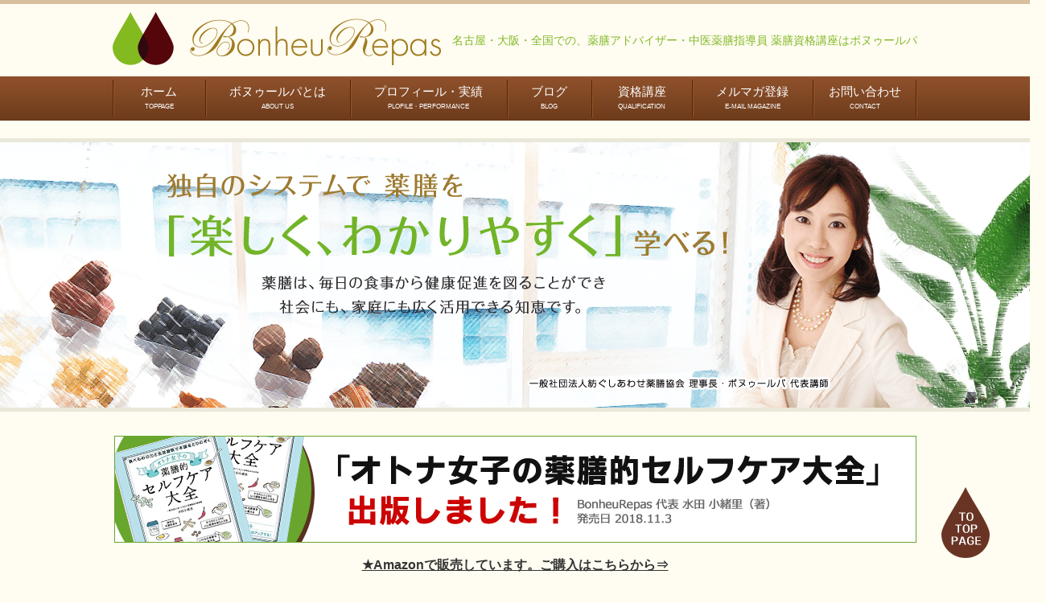

--- FILE ---
content_type: text/html; charset=UTF-8
request_url: https://www.br-yakuzen.com/
body_size: 9733
content:






<!DOCTYPE HTML>
<html lang="ja-JP">
<head>
<meta charset="UTF-8">
<!-- Global site tag (gtag.js) - Google Analytics -->
<script async src="https://www.googletagmanager.com/gtag/js?id=G-9GDQN3VG4C"></script>
<script>
  window.dataLayer = window.dataLayer || [];
  function gtag(){dataLayer.push(arguments);}
  gtag('js', new Date());

  gtag('config', 'G-9GDQN3VG4C');s
</script>

  <meta name="viewport" content="width=1024, maximum-scale=1, user-scalable=0">
<meta http-equiv="Content-Style-Type" content="text/css">
<meta http-equiv="Content-Script-Type" content="text/javascript">


<title>ボヌゥールパ | 名古屋・大阪・オンラインで中医薬膳指導員・国際中医薬膳師の受験資格が得られる資格講座を開講。大阪平日コース、名古屋平日・土曜コース受講生募集中。</title>
<meta name="description" content="名古屋・大阪で中医薬膳指導員・国際中医薬膳師の受験資格が得られる資格講座を開講。大阪平日コース、名古屋平日・土曜コース受講生募集中。">
<meta name="keywords" content="薬膳,資格,講座,名古屋,大阪,薬膳アドバイザー,中医薬膳指導員,国際中医薬膳師,セミナー,栄養士,講演,オンライン,ウェビナー,通信講座,ライブ配信">

<meta name="robots" content="INDEX,FOLLOW" />
<link rel="shortcut icon" href="https://www.br-yakuzen.com/icon.ico" type="image/x-icon">
<link rel="icon" href="https://www.br-yakuzen.com/icon.ico">
<link rel="apple-touch-icon" href="https://www.br-yakuzen.com/webclip.png">
<link rel="stylesheet" type="text/css" href="https://www.br-yakuzen.com/wp/wp-content/themes/wsc7/css/style.css">
<link rel="stylesheet" type="text/css" href="https://www.br-yakuzen.com/wp/wp-content/themes/wsc7/css/slick.css">
<link rel="stylesheet" type="text/css" href="https://www.br-yakuzen.com/wp/wp-content/themes/wsc7/css/slick-theme.css">
<script src="https://ajax.googleapis.com/ajax/libs/jquery/1.11.0/jquery.min.js"></script>
<script src="https://www.br-yakuzen.com/wp/wp-content/themes/wsc7/js/script.js"></script>
<script src="https://www.br-yakuzen.com/wp/wp-content/themes/wsc7/js/slick.js"></script>

<!-- All In One SEO Pack 3.6.2ob_start_detected [-1,-1] -->
<meta name="description"  content="やることが増えるほど、疲れやすくなる理由 今年の目標は立てましたか？ 年が明けたと思ったら、時間はあっという間に進んでいきます。 好奇心旺盛で、 いろいろなことに手を出してしまう。 そんな方も多いのではないでしょうか。 チャレンジ精神があることは、とても素敵なこと。 ですが、やることが増えすぎると エネルギーは分散してしまいます。 エネルギーの使いすぎは不調のもと 私のもとに来られる受講生さんは、 もともと体力が少ない方も多くいらっしゃいます。 薬膳でカラダが整ってきても、 エネルギーを使いすぎてしまうと 疲れやすさはなかなか抜けません。 あれもこれも頑張ろうとすると、 一つひとつが中途半端になりやすく、 結果的に「極めにくい」状態になります。 大切なのは「優先順位」と「完了」 だからこそ必要なのが、 自分の中での優先順位づけ。 今いちばん大切なことは何か。 そこを決めて、集中する。 そして、最後までやりきる。 この「完了させる」クセがとても大切です。 一つ終わるたびに、 タスクが減り、気持ちも軽くなります。 カラダの不調も一点集中で整える これは、カラダの不調も同じ考え方です。 あれもこれも改善しようとせず、 まずは一つに集中する。 すると不思議と、 他の症状まで軽くなっていることもあります。 軽やかに進むための新しい習慣 新しいスタートの今だからこそ、 「完了を重ねる習慣」を意識してみてください。 エネルギーを上手に使いながら、 軽やかに前へ進んでいきましょう。" />

<meta name="keywords"  content="やること,目標,エネルギーの分散,自立,自律,健康,セルフケア,体と心,体質改善,薬膳,心理薬膳学,心理薬膳カウンセラー,心理薬膳アドバイザー,養生,根本療法,根本原因,,ブログ,視点,未来,あり方選択肢,ワンランクアップ,ステージアップ,内観ワーク,モヤモヤ,ストレス,がまん,便秘,頭痛,だるさ,不正出血,気虚,体の不安,安心感,軟便,水分代謝,内観,自分を知る,取捨選択,果物,旬,365日,1095回,時間管理,睡眠" />
<link rel="next" href="https://www.br-yakuzen.com/page/2/" />

<script type="application/ld+json" class="aioseop-schema">{"@context":"https://schema.org","@graph":[{"@type":"Organization","@id":"https://www.br-yakuzen.com/#organization","url":"https://www.br-yakuzen.com/","name":"ボヌゥールパ","sameAs":[]},{"@type":"WebSite","@id":"https://www.br-yakuzen.com/#website","url":"https://www.br-yakuzen.com/","name":"ボヌゥールパ","publisher":{"@id":"https://www.br-yakuzen.com/#organization"},"potentialAction":{"@type":"SearchAction","target":"https://www.br-yakuzen.com/?s={search_term_string}","query-input":"required name=search_term_string"}},{"@type":"WebPage","@id":"https://www.br-yakuzen.com#webpage","url":"https://www.br-yakuzen.com","inLanguage":"ja","name":"ボヌゥールパ","isPartOf":{"@id":"https://www.br-yakuzen.com/#website"},"breadcrumb":{"@id":"https://www.br-yakuzen.com#breadcrumblist"},"description":"名古屋・大阪・オンラインで中医薬膳指導員・国際中医薬膳師の受験資格が得られる資格講座を開講。大阪平日コース、名古屋平日・土曜コース受講生募集中。","about":{"@id":"https://www.br-yakuzen.com/#organization"}},{"@type":"BreadcrumbList","@id":"https://www.br-yakuzen.com#breadcrumblist","itemListElement":[{"@type":"ListItem","position":1,"item":{"@type":"WebPage","@id":"https://www.br-yakuzen.com/","url":"https://www.br-yakuzen.com/","name":"ボヌゥールパ"}}]}]}</script>
<link rel="canonical" href="https://www.br-yakuzen.com/" />
<!-- All In One SEO Pack -->
<link rel='dns-prefetch' href='//s.w.org' />
<link rel="alternate" type="application/rss+xml" title="ボヌゥールパ &raquo; フィード" href="https://www.br-yakuzen.com/feed/" />
<link rel="alternate" type="application/rss+xml" title="ボヌゥールパ &raquo; コメントフィード" href="https://www.br-yakuzen.com/comments/feed/" />
		<script type="text/javascript">
			window._wpemojiSettings = {"baseUrl":"https:\/\/s.w.org\/images\/core\/emoji\/13.0.1\/72x72\/","ext":".png","svgUrl":"https:\/\/s.w.org\/images\/core\/emoji\/13.0.1\/svg\/","svgExt":".svg","source":{"concatemoji":"https:\/\/www.br-yakuzen.com\/wp\/wp-includes\/js\/wp-emoji-release.min.js?ver=5.6.16"}};
			!function(e,a,t){var n,r,o,i=a.createElement("canvas"),p=i.getContext&&i.getContext("2d");function s(e,t){var a=String.fromCharCode;p.clearRect(0,0,i.width,i.height),p.fillText(a.apply(this,e),0,0);e=i.toDataURL();return p.clearRect(0,0,i.width,i.height),p.fillText(a.apply(this,t),0,0),e===i.toDataURL()}function c(e){var t=a.createElement("script");t.src=e,t.defer=t.type="text/javascript",a.getElementsByTagName("head")[0].appendChild(t)}for(o=Array("flag","emoji"),t.supports={everything:!0,everythingExceptFlag:!0},r=0;r<o.length;r++)t.supports[o[r]]=function(e){if(!p||!p.fillText)return!1;switch(p.textBaseline="top",p.font="600 32px Arial",e){case"flag":return s([127987,65039,8205,9895,65039],[127987,65039,8203,9895,65039])?!1:!s([55356,56826,55356,56819],[55356,56826,8203,55356,56819])&&!s([55356,57332,56128,56423,56128,56418,56128,56421,56128,56430,56128,56423,56128,56447],[55356,57332,8203,56128,56423,8203,56128,56418,8203,56128,56421,8203,56128,56430,8203,56128,56423,8203,56128,56447]);case"emoji":return!s([55357,56424,8205,55356,57212],[55357,56424,8203,55356,57212])}return!1}(o[r]),t.supports.everything=t.supports.everything&&t.supports[o[r]],"flag"!==o[r]&&(t.supports.everythingExceptFlag=t.supports.everythingExceptFlag&&t.supports[o[r]]);t.supports.everythingExceptFlag=t.supports.everythingExceptFlag&&!t.supports.flag,t.DOMReady=!1,t.readyCallback=function(){t.DOMReady=!0},t.supports.everything||(n=function(){t.readyCallback()},a.addEventListener?(a.addEventListener("DOMContentLoaded",n,!1),e.addEventListener("load",n,!1)):(e.attachEvent("onload",n),a.attachEvent("onreadystatechange",function(){"complete"===a.readyState&&t.readyCallback()})),(n=t.source||{}).concatemoji?c(n.concatemoji):n.wpemoji&&n.twemoji&&(c(n.twemoji),c(n.wpemoji)))}(window,document,window._wpemojiSettings);
		</script>
		<style type="text/css">
img.wp-smiley,
img.emoji {
	display: inline !important;
	border: none !important;
	box-shadow: none !important;
	height: 1em !important;
	width: 1em !important;
	margin: 0 .07em !important;
	vertical-align: -0.1em !important;
	background: none !important;
	padding: 0 !important;
}
</style>
	<link rel='stylesheet' id='wp-block-library-css'  href='https://www.br-yakuzen.com/wp/wp-includes/css/dist/block-library/style.min.css?ver=5.6.16' type='text/css' media='all' />
<link rel='stylesheet' id='contact-form-7-css'  href='https://www.br-yakuzen.com/wp/wp-content/plugins/contact-form-7/includes/css/styles.css?ver=5.1.9' type='text/css' media='all' />
<link rel='stylesheet' id='contact-form-7-confirm-css'  href='https://www.br-yakuzen.com/wp/wp-content/plugins/contact-form-7-add-confirm/includes/css/styles.css?ver=5.1' type='text/css' media='all' />
<script type='text/javascript' src='https://www.br-yakuzen.com/wp/wp-includes/js/jquery/jquery.min.js?ver=3.5.1' id='jquery-core-js'></script>
<script type='text/javascript' src='https://www.br-yakuzen.com/wp/wp-includes/js/jquery/jquery-migrate.min.js?ver=3.3.2' id='jquery-migrate-js'></script>
<link rel="https://api.w.org/" href="https://www.br-yakuzen.com/wp-json/" /><link rel="EditURI" type="application/rsd+xml" title="RSD" href="https://www.br-yakuzen.com/wp/xmlrpc.php?rsd" />
<link rel="wlwmanifest" type="application/wlwmanifest+xml" href="https://www.br-yakuzen.com/wp/wp-includes/wlwmanifest.xml" /> 
<meta name="generator" content="WordPress 5.6.16" />
<style type="text/css">.recentcomments a{display:inline !important;padding:0 !important;margin:0 !important;}</style></head>

<body data-rsssl=1 class="home blog" id="index">
<div id="wrapper">
  <div id="header">
    <div class="h_cell">
      <h1><a href="https://www.br-yakuzen.com/"><img src="https://www.br-yakuzen.com/wp/wp-content/themes/wsc7/image/logo_pc2.png" alt="Bonheu Rapas" title="Bonheu Rapas"></a></h1>
      <p>名古屋・大阪・全国での、薬膳アドバイザー・中医薬膳指導員 薬膳資格講座はボヌゥールパ</p>
      <a href="#" class="sp"><img src="https://www.br-yakuzen.com/wp/wp-content/themes/wsc7/navi-img/sp_menubtn_off.png" alt="Menu" class="off"><img src="https://www.br-yakuzen.com/wp/wp-content/themes/wsc7/navi-img/sp_menubtn_on.png" class="on switch" alt="Menu"></a>
    </div>
  </div>

  <div id="gmenu">
    <ul>
      <li><a href="https://www.br-yakuzen.com/">ホーム<span>TOPPAGE</span></a></li>
      <li><a href="https://www.br-yakuzen.com/aboutus.php">ボヌゥールパとは<span>ABOUT US</span></a></li>
      <li><a href="https://www.br-yakuzen.com/prf.php">プロフィール・実績<span>PLOFILE・PERFORMANCE</span></a></li>
      <li><a href="https://www.br-yakuzen.com/blog">ブログ<span>BLOG</span></a></li>
      <li>
        <a href="https://www.br-yakuzen.com/course01.php">資格講座<span>QUALIFICATION</span></a>
        <ul class="subUl">
          <li><a href="https://www.br-yakuzen.com/course01.php">資格取得とキャリアアップの流れ</a></li>
          <li>
            <span>薬膳アドバイザー・中医薬膳指導員資格取得講座</span>
            <ul class="imgUl">
              <li><a href="https://www.br-yakuzen.com/course02.php"><img src="https://www.br-yakuzen.com/wp/wp-content/themes/wsc7/navi-img/img_spmenu_01.png" alt="コース"></a></li>
              <li><a href="https://www.br-yakuzen.com/course03.php"><img src="https://www.br-yakuzen.com/wp/wp-content/themes/wsc7/navi-img/img_spmenu_02.png" alt="コース"></a></li>
              <li><a href="https://www.br-yakuzen.com/course04.php"><img src="https://www.br-yakuzen.com/wp/wp-content/themes/wsc7/navi-img/img_spmenu_03.png" alt="コース"></a></li>
            </ul>
          </li>
          <li><a href="https://www.br-yakuzen.com/course05.php">国際中医薬膳師講座</a></li>
          <li><a href="https://www.br-yakuzen.com/course05.php#inst">認定インストラクターコース</a></li>
        </ul>
      </li>
      <li><a href="https://www.br-yakuzen.com/description/mail-info/" target="_blank">メルマガ登録<span>E-MAIL MAGAZINE</span></a></li>
      <li><a href="https://www.br-yakuzen.com/contact.php">お問い合わせ<span>CONTACT</span></a></li>
      <li><img src="https://www.br-yakuzen.com/wp/wp-content/themes/wsc7/image/logo_spmenu2.png" alt="ボヌゥールパ"></li>
    </ul>
  </div>

  <div id="mainContentsCell">
    <div id="fv">
		<p>
              <img src="https://www.br-yakuzen.com/wp/wp-content/themes/wsc7/image/fv_txt_pc.png" class="imgChange" alt="独自のシステムで薬膳を「楽しく、わかりやすく」学べる！薬膳は、毎日の食事から健康促進を図ることができ社会にも、家庭にも広く活用できる知恵です。" title="独自のシステムで薬膳を「楽しく、わかりやすく」学べる！薬膳は、毎日の食事から健康促進を図ることができ社会にも、家庭にも広く活用できる知恵です。 一般社団法人紡ぐしあわせ薬膳協会 理事長・ボヌゥールパ 代表講師 水田小緒里"></p>
      

    </div>




	<div class="bn_book">
		<a href="https://www.br-yakuzen.com/blog/info/books201811/" title="オトナ女子の薬膳的セルフケア大全"><img src="https://www.br-yakuzen.com/wp/wp-content/themes/wsc7/navi-img/bn_book01.png" alt="オトナ女子の薬膳的セルフケア大全"></a>
		
		<!--
		<div class="bn_book02">
		<iframe width="560" height="315" src="https://www.youtube.com/embed/5wNPyfeJMAY" frameborder="0" allow="accelerometer; autoplay; encrypted-media; gyroscope; picture-in-picture" allowfullscreen></iframe>
		</div>
		-->
		
		<p><a href="https://www.amazon.co.jp/gp/product/4800720583/ref=as_li_tl?ie=UTF8&camp=247&creative=1211&creativeASIN=4800720583&linkCode=as2&tag=moonstar0f-22&linkId=16a96e7a000f55e839b4f55a70b2dfbf" title="オトナ女子の薬膳的セルフケア大全" target="_blank">★Amazonで販売しています。ご購入はこちらから⇒</a></p>
	</div>
	
	<div class="bn_book">
		<a href="https://www.yakuzen.or.jp/yakuzencha-katsu/" title="薬膳茶「日々是好日～活～」" target="_blank"><img src="https://www.br-yakuzen.com/wp/wp-content/themes/wsc7/navi-img/bn_tea01.png" alt="薬膳茶「日々是好日～活～」"></a>
		<p><a href="https://www.yakuzen.or.jp/yakuzencha-katsu/" title="薬膳茶「日々是好日～活～」" target="_blank">★薬膳を学んだ中医薬膳指導員と国際中医薬膳師66名が関わって開発した薬膳茶です。詳細・ご購入はこちらから⇒</a></p>
	</div>




    <div class="index_cell">
              <h2><img src="https://www.br-yakuzen.com/wp/wp-content/themes/wsc7/image/index_h2_01_pc.png" class="imgChange" alt="BLOG" title="BLOG"></h2>
      


      <!-- ?php query_posts( 'cat=-3&posts_per_page=10' ); ?> -->
                  <ul class="index_blog pc">
                      <li>
              <div class="category">
                <img src="https://www.br-yakuzen.com/wp/wp-content/themes/wsc7/image/category_06.png" alt="薬膳" title="薬膳">　<!-- " -->
              </div>
              <div class="new"><img src="https://www.br-yakuzen.com/wp/wp-content/themes/wsc7/image/index_icon_new.png" alt="NEW" title="NEW"></div>
              <p class="image"><a href="https://www.br-yakuzen.com/blog/things-to-do/"><img width="150" height="150" src="https://www.br-yakuzen.com/wp/wp-content/uploads/2026/01/ブログ用-1-150x150.jpg" class="pcthmbImg wp-post-image" alt="" loading="lazy" /></a></p>
              <p class="title"><a href="https://www.br-yakuzen.com/blog/things-to-do/">やることを増やしすぎていませんか？エネル...</a></p>
              <p class="txt">















やることが増えるほど、疲れやすくなる理由
今年の目標は立てましたか？
年...</p>
          </li>
                            <li>
              <div class="category">
                <img src="https://www.br-yakuzen.com/wp/wp-content/themes/wsc7/image/category_06.png" alt="薬膳" title="薬膳">　<!-- " -->
              </div>
              <div class="new"><img src="https://www.br-yakuzen.com/wp/wp-content/themes/wsc7/image/index_icon_new.png" alt="NEW" title="NEW"></div>
              <p class="image"><a href="https://www.br-yakuzen.com/blog/perspective-3/"><img width="150" height="150" src="https://www.br-yakuzen.com/wp/wp-content/uploads/2026/01/ブログ用-150x150.jpg" class="pcthmbImg wp-post-image" alt="" loading="lazy" /></a></p>
              <p class="title"><a href="https://www.br-yakuzen.com/blog/perspective-3/">新しい一年、どんな視点の自分で生きていき...</a></p>
              <p class="txt">















新しい一年の始まりに
新しい一年が始まりました。
あなたは、どんな気持ち...</p>
          </li>
                  </ul>
<ul class="index_blog pc">
          <li>
              <div class="category">
                <img src="https://www.br-yakuzen.com/wp/wp-content/themes/wsc7/image/category_06.png" alt="薬膳" title="薬膳">　<!-- " -->
              </div>
              <div class="new"><img src="https://www.br-yakuzen.com/wp/wp-content/themes/wsc7/image/index_icon_new.png" alt="NEW" title="NEW"></div>
              <p class="image"><a href="https://www.br-yakuzen.com/blog/level-up/"><img width="150" height="150" src="https://www.br-yakuzen.com/wp/wp-content/uploads/2025/12/ブログ用-3-2-150x150.jpg" class="pcthmbImg wp-post-image" alt="" loading="lazy" /></a></p>
              <p class="title"><a href="https://www.br-yakuzen.com/blog/level-up/">ワンランク上の自分へ。整えた人から次のス...</a></p>
              <p class="txt">















ワンランク上を目指したくなる理由
受講生さんと来年の抱負を伺っていると、...</p>
          </li>
                            <li>
              <div class="category">
                <img src="https://www.br-yakuzen.com/wp/wp-content/themes/wsc7/image/category_06.png" alt="薬膳" title="薬膳">　<!-- " -->
              </div>
              <div class="new"><img src="https://www.br-yakuzen.com/wp/wp-content/themes/wsc7/image/index_icon_new.png" alt="NEW" title="NEW"></div>
              <p class="image"><a href="https://www.br-yakuzen.com/blog/mistily/"><img width="150" height="150" src="https://www.br-yakuzen.com/wp/wp-content/uploads/2025/12/ブログ用-2-3-150x150.jpg" class="pcthmbImg wp-post-image" alt="" loading="lazy" /></a></p>
              <p class="title"><a href="https://www.br-yakuzen.com/blog/mistily/">ココロのモヤモヤを放置しないために。スト...</a></p>
              <p class="txt">







ココロのモヤモヤ、感じていますか？
先日、体質改善のワーク会を行いました。
その中で話題になったのが
...</p>
          </li>
                  </ul>
      
      <div class="blogSlick sp">
                      <ul class="index_blog">
                            <li>
                <div class="category">
                  <img src="https://www.br-yakuzen.com/wp/wp-content/themes/wsc7/image/category_06.png" alt="薬膳" title="薬膳" >　<!-- " -->
                </div>
                <div class="new"><img src="https://www.br-yakuzen.com/wp/wp-content/themes/wsc7/image/index_icon_new.png" alt="NEW" title="NEW"></div>
                <p class="image"><a href="https://www.br-yakuzen.com/blog/things-to-do/"><img width="150" height="150" src="https://www.br-yakuzen.com/wp/wp-content/uploads/2026/01/ブログ用-1-150x150.jpg" class="spThmbImg wp-post-image" alt="" loading="lazy" /></a></p>
                <p class="title"><a href="https://www.br-yakuzen.com/blog/things-to-do/">やることを増やしすぎていませ...</a></p>
                <p class="txt">















やることが増えるほど、疲れやすくなる...</p>
            </li>
                                    <li>
                <div class="category">
                  <img src="https://www.br-yakuzen.com/wp/wp-content/themes/wsc7/image/category_06.png" alt="薬膳" title="薬膳" >　<!-- " -->
                </div>
                <div class="new"><img src="https://www.br-yakuzen.com/wp/wp-content/themes/wsc7/image/index_icon_new.png" alt="NEW" title="NEW"></div>
                <p class="image"><a href="https://www.br-yakuzen.com/blog/perspective-3/"><img width="150" height="150" src="https://www.br-yakuzen.com/wp/wp-content/uploads/2026/01/ブログ用-150x150.jpg" class="spThmbImg wp-post-image" alt="" loading="lazy" /></a></p>
                <p class="title"><a href="https://www.br-yakuzen.com/blog/perspective-3/">新しい一年、どんな視点の自分...</a></p>
                <p class="txt">















新しい一年の始まりに
新しい一年が...</p>
            </li>
                        </ul>
<ul class="index_blog">
            <li>
                <div class="category">
                  <img src="https://www.br-yakuzen.com/wp/wp-content/themes/wsc7/image/category_06.png" alt="薬膳" title="薬膳" >　<!-- " -->
                </div>
                <div class="new"><img src="https://www.br-yakuzen.com/wp/wp-content/themes/wsc7/image/index_icon_new.png" alt="NEW" title="NEW"></div>
                <p class="image"><a href="https://www.br-yakuzen.com/blog/level-up/"><img width="150" height="150" src="https://www.br-yakuzen.com/wp/wp-content/uploads/2025/12/ブログ用-3-2-150x150.jpg" class="spThmbImg wp-post-image" alt="" loading="lazy" /></a></p>
                <p class="title"><a href="https://www.br-yakuzen.com/blog/level-up/">ワンランク上の自分へ。整えた...</a></p>
                <p class="txt">















ワンランク上を目指したくなる理由
...</p>
            </li>
                                    <li>
                <div class="category">
                  <img src="https://www.br-yakuzen.com/wp/wp-content/themes/wsc7/image/category_06.png" alt="薬膳" title="薬膳" >　<!-- " -->
                </div>
                <div class="new"><img src="https://www.br-yakuzen.com/wp/wp-content/themes/wsc7/image/index_icon_new.png" alt="NEW" title="NEW"></div>
                <p class="image"><a href="https://www.br-yakuzen.com/blog/mistily/"><img width="150" height="150" src="https://www.br-yakuzen.com/wp/wp-content/uploads/2025/12/ブログ用-2-3-150x150.jpg" class="spThmbImg wp-post-image" alt="" loading="lazy" /></a></p>
                <p class="title"><a href="https://www.br-yakuzen.com/blog/mistily/">ココロのモヤモヤを放置しない...</a></p>
                <p class="txt">







ココロのモヤモヤ、感じていますか？
先日、体質改善のワーク会を行い...</p>
            </li>
                        </ul>
              </div>
    </div>


    <div class="indexmt">
      <h2><img src="https://www.br-yakuzen.com/wp/wp-content/themes/wsc7/image/index_h2_02_pc.png" class="imgChange" alt="" title="ボヌゥールパで薬膳資格を学ぶ５つの理由"></h2>
      <div class="index_reason">
        <img src="https://www.br-yakuzen.com/wp/wp-content/themes/wsc7/image/index_reason_pc.jpg" class="imgChange" alt="" title="">
        <p class="reason01"><img src="https://www.br-yakuzen.com/wp/wp-content/themes/wsc7/image/index_reason_01_pc.png" class="imgChange" alt="Reason01 豊富な講座の実績＆100％の合格実績" title="Reason01 豊富な講座の実績＆100％の合格実績"></p>
        <p class="reason01_txt">薬膳資格講座を3期連続して開講し、<br>
        約100名の修了生を輩出しました。<br>
        修了生全員が中医薬膳指導員に合格しています。</p>
        <p class="reason02"><img src="https://www.br-yakuzen.com/wp/wp-content/themes/wsc7/image/index_reason_02_pc.png" class="imgChange" alt="Reason02 全国の中医薬膳指導員の14％は本講座修了生" title="Reason02 薬膳の資格講座10年の実績"></p>
        <p class="reason02_txt">薬膳資格講座を10年行っております。修了生は200名を超えており、<br class="pc">執筆、料理教室、薬膳の飲食店経営など活躍幅広くしています。</p>
        <p class="reason03"><img src="https://www.br-yakuzen.com/wp/wp-content/themes/wsc7/image/index_reason_03_pc.png" class="imgChange" alt="Reason03 資格取得以外でも幅広く薬膳に親しめる" title="Reason03 資格取得以外でも幅広く薬膳に親しめる"></p>
        <p class="reason03_txt">薬膳を通した仲間作りや薬膳のイベント等、資格講座以外でも幅広く薬膳に親しむ企画をしています。</p>
        <p class="reason04"><img src="https://www.br-yakuzen.com/wp/wp-content/themes/wsc7/image/index_reason_04_pc.png" class="imgChange" alt="Reason04 独自のシステムで「楽しく、わかりやすく学べる」" title="Reason04 独自のシステムで「楽しく、わかりやすく学べる」"></p>
        <p class="reason04_txt">専門学校での講師経験で構築したボヌゥールパ独自の教育システムがあります。「楽しく、わかりやすく学べる」のが特長です。<br>
        また、すべての講義を水田が担当しますので、各分野を関連づけて学べますし、どんな質問にも対応できます。</p>
        <p class="reason05"><img src="https://www.br-yakuzen.com/wp/wp-content/themes/wsc7/image/index_reason_05_pc.png" class="imgChange" alt="Reason05 薬膳に関する仕事を紹介できる可能性" title="Reason05 薬膳に関する仕事を紹介できる可能性"></p>
        <p class="reason05_txt">飲食店様などから薬膳レシピづくりや、薬膳に関する講演・執筆などの依頼を、修了生の方に紹介できることがあります（すべての方に紹介できるわけではありません）。</p>
      </div>
    </div>

    <div class="index_cell">
      <div class="index_course">
        <h2><img src="https://www.br-yakuzen.com/wp/wp-content/themes/wsc7/image/index_h2_03_pc.png" class="imgChange" alt="学べる資格講座" title="学べる資格講座"></h2>
        <p class="icon"><img src="https://www.br-yakuzen.com/wp/wp-content/themes/wsc7/image/index_icon_course.png" alt="選べる３つのコース" title="選べる３つのコース"></p>
        <p class="title">薬膳アドバイザー・中医薬膳指導員 薬膳資格講座</p>
        <ul class="bnr">
          <li><a href="https://www.br-yakuzen.com/course02.php"><img src="https://www.br-yakuzen.com/wp/wp-content/themes/wsc7/image/index_course_01_pc.jpg" class="imgChange" alt="NAGOYA Saturday" title="NAGOYA Saturday"><br>名古屋土曜コース</a></li>
          <li><a href="https://www.br-yakuzen.com/course03.php"><img src="https://www.br-yakuzen.com/wp/wp-content/themes/wsc7/image/index_course_02_pc.jpg" class="imgChange" alt="NAGOYA Weekday" title="NAGOYA Weekday"><br>名古屋平日コース</a></li>
          <li><a href="https://www.br-yakuzen.com/course04.php"><img src="https://www.br-yakuzen.com/wp/wp-content/themes/wsc7/image/index_course_03_pc.jpg" class="imgChange" alt="OSAKA Course" title="OSAKA Course"><br>オンラインコース</a></li>
        </ul>
        <ul class="btn">
          <li><a href="https://www.br-yakuzen.com/course05.php"><img src="https://www.br-yakuzen.com/wp/wp-content/themes/wsc7/image/index_bnr_01_pc.png" class="imgChange" alt="日本中医薬膳師講座" title="日本中医薬膳師講座"></a></li>
          <li><a href="https://www.br-yakuzen.com/course05.php#inst"><img src="https://www.br-yakuzen.com/wp/wp-content/themes/wsc7/image/index_bnr_02_pc.png" class="imgChange" alt="国際中連認定 国際薬膳師資格講座" title="国際中連認定 国際薬膳師資格講座""></a></li>
        </ul>
      </div>
      <h2><img src="https://www.br-yakuzen.com/wp/wp-content/themes/wsc7/image/index_h2_04_pc.png" class="imgChange" alt="修了生の声" title="修了生の声"></h2>
      <script>
        $(function(){
        });
      </script>



      <ul class="index_voice pc">
                                <li>
            <p class="title">先生、テキスト共に素晴らしく この講座で勉強したことで 人脈も広がりました！</p>
            <p class="image"><a href="https://www.br-yakuzen.com/blog/voice03/"><img src="https://www.br-yakuzen.com/wp/wp-content/uploads/2017/07/index_voice_03-1.png" alt="先生、テキスト共に素晴らしく この講座で勉強したことで 人脈も広がりました！" class="thmbImg"></a></p>
            <p class="txt">

皆様はどの様に薬膳に興味を持たれましたか?
私自身は普段家族の食事作りで、体に入れる物全てが未来の心身を作る大切な事と確信し、主婦をしながら食について考え、薬膳を楽しんで...</p>
            <p class="more"><a href="https://www.br-yakuzen.com/blog/voice03/"><img src="https://www.br-yakuzen.com/wp/wp-content/themes/wsc7/image/btn_more_pc.png" class="imgChange" alt="more" title="more"></a></p>
          </li>
                    <li>
            <p class="title">慣れ親しんだ 肉や野菜を使った健康食って？ それが「薬膳」でした。</p>
            <p class="image"><a href="https://www.br-yakuzen.com/blog/voice02/"><img src="https://www.br-yakuzen.com/wp/wp-content/uploads/2017/07/index_voice_02-1.png" alt="慣れ親しんだ 肉や野菜を使った健康食って？ それが「薬膳」でした。" class="thmbImg"></a></p>
            <p class="txt">

ヨガの指導に食生活も重要であると感じマクロビやローフードなど様々ある中で、偏った食材選びではなく子供の頃から馴れ親しんだ肉や野菜で調理をする薬膳を選びました。
学ぶにつれ...</p>
            <p class="more"><a href="https://www.br-yakuzen.com/blog/voice02/"><img src="https://www.br-yakuzen.com/wp/wp-content/themes/wsc7/image/btn_more_pc.png" class="imgChange" alt="more" title="more"></a></p>
          </li>
                    <li>
            <p class="title">西洋医学の栄養学と、  東洋医学の営養・薬膳学の両面を 仕事に役立てています。</p>
            <p class="image"><a href="https://www.br-yakuzen.com/blog/voice01/"><img src="https://www.br-yakuzen.com/wp/wp-content/uploads/2017/07/index_voice_01-1.png" alt="西洋医学の栄養学と、  東洋医学の営養・薬膳学の両面を 仕事に役立てています。" class="thmbImg"></a></p>
            <p class="txt">

私は大学で栄養学を学んでいた時の恩師に、「薬膳を勉強したらいいじゃない」と言われ、 ずっとその機会を探していました。
それから社会人になり、 名古屋で資格が取れる講座が始...</p>
            <p class="more"><a href="https://www.br-yakuzen.com/blog/voice01/"><img src="https://www.br-yakuzen.com/wp/wp-content/themes/wsc7/image/btn_more_pc.png" class="imgChange" alt="more" title="more"></a></p>
          </li>
                      </ul>
      <ul class="index_voice sp">
                                <li>
            <p class="title">先生、テキスト共に素晴らしく この講座で勉強したことで 人脈も広がりました！</p>
            <p class="image"><a href="https://www.br-yakuzen.com/blog/voice03/"><img src="https://www.br-yakuzen.com/wp/wp-content/uploads/2017/07/index_voice_03-1.png" alt="先生、テキスト共に素晴らしく この講座で勉強したことで 人脈も広がりました！" class="thmbImg"></a></p>
            <p class="txt">

皆様はどの様に薬膳に興味を持たれましたか?
私自身は普段家族の食事作りで、体に入れる物全てが未来の心身を作る大切な事と確信し、主婦をしながら食について考え、薬膳を楽しんでおりましたが、もっと...</p>
            <p class="more"><a href="https://www.br-yakuzen.com/blog/voice03/"><img src="https://www.br-yakuzen.com/wp/wp-content/themes/wsc7/image/btn_more_pc.png" class="imgChange" alt="more" title="more"></a></p>
          </li>
                    <li>
            <p class="title">慣れ親しんだ 肉や野菜を使った健康食って？ それが「薬膳」でした。</p>
            <p class="image"><a href="https://www.br-yakuzen.com/blog/voice02/"><img src="https://www.br-yakuzen.com/wp/wp-content/uploads/2017/07/index_voice_02-1.png" alt="慣れ親しんだ 肉や野菜を使った健康食って？ それが「薬膳」でした。" class="thmbImg"></a></p>
            <p class="txt">

ヨガの指導に食生活も重要であると感じマクロビやローフードなど様々ある中で、偏った食材選びではなく子供の頃から馴れ親しんだ肉や野菜で調理をする薬膳を選びました。
学ぶにつれ、食は体質だけに留ま...</p>
            <p class="more"><a href="https://www.br-yakuzen.com/blog/voice02/"><img src="https://www.br-yakuzen.com/wp/wp-content/themes/wsc7/image/btn_more_pc.png" class="imgChange" alt="more" title="more"></a></p>
          </li>
                    <li>
            <p class="title">西洋医学の栄養学と、  東洋医学の営養・薬膳学の両面を 仕事に役立てています。</p>
            <p class="image"><a href="https://www.br-yakuzen.com/blog/voice01/"><img src="https://www.br-yakuzen.com/wp/wp-content/uploads/2017/07/index_voice_01-1.png" alt="西洋医学の栄養学と、  東洋医学の営養・薬膳学の両面を 仕事に役立てています。" class="thmbImg"></a></p>
            <p class="txt">

私は大学で栄養学を学んでいた時の恩師に、「薬膳を勉強したらいいじゃない」と言われ、 ずっとその機会を探していました。
それから社会人になり、 名古屋で資格が取れる講座が始まると知り受講したの...</p>
            <p class="more"><a href="https://www.br-yakuzen.com/blog/voice01/"><img src="https://www.br-yakuzen.com/wp/wp-content/themes/wsc7/image/btn_more_pc.png" class="imgChange" alt="more" title="more"></a></p>
          </li>
                      </ul>
    </div>
    <!-- .index_cell -->




   <div class="bn_book sp">
		<a href="https://www.br-yakuzen.com/blog/info/books201811/" title="オトナ女子の薬膳的セルフケア大全"><img src="https://www.br-yakuzen.com/wp/wp-content/themes/wsc7/navi-img/bn_book01.png" alt="オトナ女子の薬膳的セルフケア大全"></a>
		<p><a href="https://www.amazon.co.jp/gp/product/4800720583/ref=as_li_tl?ie=UTF8&camp=247&creative=1211&creativeASIN=4800720583&linkCode=as2&tag=moonstar0f-22&linkId=16a96e7a000f55e839b4f55a70b2dfbf" title="オトナ女子の薬膳的セルフケア大全" target="_blank">Amazonで販売しています。ご購入はこちらから⇒</a></p>
	</div>
   
    <div class="bn_book sp">
		<a href="https://www.yakuzen.or.jp/yakuzencha-katsu/" title="薬膳茶「日々是好日～活～" target="_blank"><img src="https://www.br-yakuzen.com/wp/wp-content/themes/wsc7/navi-img/bn_tea01.png" alt="薬膳茶「日々是好日～活～"></a>
		<p><a href="https://www.yakuzen.or.jp/yakuzencha-katsu/" title="薬膳茶「日々是好日～活～" target="_blank">薬膳を学んだ中医薬膳指導員と国際中医薬膳師<br>66名が関わって開発した薬膳茶です。<br>詳細・ご購入はこちらから⇒</a></p>
	</div>

       <div id="footer">
      <div class="f_cell">
        <p class="btnpagetop pageTopRightBtnAssets"><a href="#" id="pageTopAnc"><img src="https://www.br-yakuzen.com/wp/wp-content/themes/wsc7/image/btn_toppage.png" alt="" title=""></a></p>
        <ul>
          <li><a href="https://www.br-yakuzen.com/">HOME</a></li>
          <li><a href="https://www.br-yakuzen.com/aboutus.php">ボヌゥールパとは</a></li>
          <li><a href="https://www.br-yakuzen.com/prf.php">プロフィール・実績</a></li>
          <li><a href="https://www.br-yakuzen.com/blog">ブログ</a></li>
          <li><a href="https://www.br-yakuzen.com/course01.php">資格講座</a></li>
          <li><a href="https://www.br-yakuzen.com/description/mail-info/" target="_blank">メルマガ登録</a></li>
          <li><a href="https://www.br-yakuzen.com/contact.php">お問い合わせ・お申し込み</a></li>
          <li><a href="https://www.br-yakuzen.com/pp.php">特定商取引法に基づく表記</a></li>
			<li><a href="https://www.br-yakuzen.com/privacypolicy/">プライバシーポリシー</a></li>
        </ul>
        <p class="copy">Copyright (C) 2008-2026 BonheuRepas. All Rights Reserved</p>
        <p class="oldsite"><a href="/index_old.php"><img src="https://www.br-yakuzen.com/wp/wp-content/themes/wsc7/navi-img/btn_oldsite.png" alt="旧サイトはこちら" title="旧サイトはこちら"></a></p>
      </div>
    </div>

    <div id="footer_sp">
    <p class="oldsite"><a href="/index_old.php" target="_blank" title="ボヌゥールパ（旧サイト）"><img src="https://www.br-yakuzen.com/wp/wp-content/themes/wsc7/navi-img/btn_oldsite.png" alt="旧サイトはこちら" title="旧サイトはこちら"></a></p>
      <p class="copy">Copyright (C) 2008-2026 BonheuRepas. All Rights Reserved</p>
    </div>
    <div id="footer_sp_btn" class="pageTopRightBtnAssets">
     <div class="spftbtn">
      <p class="btnpagetop"><a href="#" id="pageTopAnc"><img src="https://www.br-yakuzen.com/wp/wp-content/themes/wsc7/image/sp_toppage.png" alt="PAGETOP" title="PAGETOP"></a></p>
      <p class="btnhome"><a href="https://www.br-yakuzen.com/"><img src="https://www.br-yakuzen.com/wp/wp-content/themes/wsc7/image/sp_home.png" alt="HOME" title="HOME"></a></p>
    </div>
      <ul>
        <li><a href="http://ameblo.jp/bonheurepas5/">アメ<br>ブロ</a></li>
        <li><a href="https://www.br-yakuzen.com/blog">代表<br>BLOG</a></li>
        <li><a href="https://www.br-yakuzen.com/contact.php">お問い合わせ・お申し込み</a></li>
      </ul>
    </div>
  </div>
</div>

<script type='text/javascript' id='contact-form-7-js-extra'>
/* <![CDATA[ */
var wpcf7 = {"apiSettings":{"root":"https:\/\/www.br-yakuzen.com\/wp-json\/contact-form-7\/v1","namespace":"contact-form-7\/v1"}};
/* ]]> */
</script>
<script type='text/javascript' src='https://www.br-yakuzen.com/wp/wp-content/plugins/contact-form-7/includes/js/scripts.js?ver=5.1.9' id='contact-form-7-js'></script>
<script type='text/javascript' src='https://www.br-yakuzen.com/wp/wp-includes/js/jquery/jquery.form.min.js?ver=4.2.1' id='jquery-form-js'></script>
<script type='text/javascript' src='https://www.br-yakuzen.com/wp/wp-content/plugins/contact-form-7-add-confirm/includes/js/scripts.js?ver=5.1' id='contact-form-7-confirm-js'></script>
<script type='text/javascript' src='https://www.br-yakuzen.com/wp/wp-includes/js/wp-embed.min.js?ver=5.6.16' id='wp-embed-js'></script>
</body>
</html>


--- FILE ---
content_type: text/css
request_url: https://www.br-yakuzen.com/wp/wp-content/themes/wsc7/css/style.css
body_size: 12808
content:
@charset "utf-8";

/* 初期化
-------------------------------- */
* {
	margin: 0;
	padding: 0;
}

html {
}

body {
	background: #fffcf1;
	color: #2b2b2b;
	font-size: 14px;
	line-height: 1.6;
	font-family: "メイリオ" , "ＭＳ Ｐゴシック" , "ＭＳ ゴシック" , "Hiragino Kaku Gothic Pro" , "ヒラギノ角ゴ Pro W3" , "Arial" ,  "Helvetica" , sans-serif;
}


ul {
	list-style: none;
}

a {
	text-decoration: none;
	color: #333;
}

a:hover {
	text-decoration: none;
}

a:hover img {
/*
	opacity: 0.7;
	filter: alpha(opacity=70);
	-webkit-transition: all .5s;
	transition: all .5s;
*/
}
img.spThmbImg { width: 8vh; height: 8vh;
-moz-box-shadow:
  3px 3px 3px rgba(000,000,000,0.5),
  inset 0px 0px 1px rgba(255,255,255,0.7);
-webkit-box-shadow:
  3px 3px 3px rgba(000,000,000,0.5),
  inset 0px 0px 1px rgba(255,255,255,0.7);
box-shadow:
  3px 3px 3px rgba(000,000,000,0.5),
  inset 0px 0px 1px rgba(255,255,255,0.7);}

img.pcthmbImg {
-moz-box-shadow:
  3px 3px 3px rgba(000,000,000,0.5),
  inset 0px 0px 1px rgba(255,255,255,0.7);
-webkit-box-shadow:
  3px 3px 3px rgba(000,000,000,0.5),
  inset 0px 0px 1px rgba(255,255,255,0.7);
box-shadow:
  3px 3px 3px rgba(000,000,000,0.5),
  inset 0px 0px 1px rgba(255,255,255,0.7);
}
img.thmbImg { max-width: 100%; height: auto; }

img {
	border: 0;
}

address {
	font-style: normal;
}

p {
	line-height: 1.5;
}

.t_bold {
	font-weight: bold;
}

.t_red {
	color: #ff0000;
}

/* clearfix */
.clear {
	clear: both;
}
.clearfix:after {
	clear: both;
	content: "";
	display: block;
	overflow: hidden;
}

/* float */
.fL {
	float: left;
}

.fR {
	float: right;
}

.ma { margin: 0 auto;}
.mb0 {margin-bottom: 0px !important;}
.mb10 {margin-bottom: 10px !important;}
.mb20 {margin-bottom: 20px !important;}
.mb30 {margin-bottom: 30px !important;}

/* font-size */
.mini {
	font-size: 0.8em;
}

/* align */
.t_left {
	text-align: left !important;
}
.t_center {
	text-align: center !important;
}
.t_right {
	text-align: right !important;
}


.oh { overflow: hidden;}










































@media print,screen and (min-width: 641px){

.sp {display: none!important;}
.pc {display: block!important;}


a::before,a::after { position: absolute; z-index: -1; display: block; content: '';}
a,a::before,a::after { -webkit-box-sizing: border-box; -moz-box-sizing: border-box; box-sizing: border-box; -webkit-transition: all .3s; transition: all .3s; }



/*----------------*/
/*  #header     */
/*----------------*/
#header {
	width: 100%;
	border-top: 5px solid #d7bf9f;
}
#header .h_cell {
	width: 1000px;
	height: 90px;
	margin: 0 auto;
	position: relative;
}
#header h1 {
	position: absolute;
	top: 10px;
	left: 0px;
}
#header p {
	position: absolute;
	top: 35px;
	right: 0px;
	font-size: 14px;
	color: #81b925;
	font-family: "A-OTF 新ゴ Pro",A-OTF Shin Go Pro,"ヒラギノ角ゴ Pro W3", "Hiragino Kaku Gothic Pro", "メイリオ", Meiryo, Osaka, "ＭＳ Ｐゴシック", "MS PGothic", sans-serif;
}



/*----------------*/
/*  #gmenu      */
/*----------------*/

#gmenu {
	width: 100%;
  background: -moz-linear-gradient(top, #90522c, #6d3b1b);
  background: -webkit-linear-gradient(#90522c, #6d3b1b);
	background: linear-gradient(top, #90522c, #6d3b1b);
  background: -ms-linear-gradient(top, #90522c, #6d3b1b);
  height: 55px;
	margin-bottom: 22px;
  overflow: hidden;
}


#gmenu ul {
	display: block;
	list-style-type: none;
	margin: 0 auto;
	padding: 0;
	width: 1000px;
	height: 55px;
}
#gmenu ul:after {
	clear: both;
	content: "";
	display: block;
	overflow: hidden;
}
#gmenu ul li {
	float: left;
	width: 100px;
	height: 55px;
	background: url(../image/gmenu_line.png) no-repeat 0% 50%;
	padding: 0;
	text-align: center;
	color: #e5d4b4;
	font-size: 15px;
	line-height: 1.2;
	font-family: "A-OTF 新ゴ Pro",A-OTF Shin Go Pro,"ヒラギノ角ゴ Pro W3", "Hiragino Kaku Gothic Pro", "メイリオ", Meiryo, Osaka, "ＭＳ Ｐゴシック", "MS PGothic", sans-serif;
}
#gmenu ul li span {
	font-size: 8px;
	/*color: #fbf791;*/ color: #fff;
	display: block;
	padding-top: 5px;
}

#gmenu ul li:nth-child(1) {
	width: 115px;
}
#gmenu ul li:nth-child(2) {
	width: 180px;
}
#gmenu ul li:nth-child(3) {
	width: 195px;
}
#gmenu ul li:nth-child(4) {
	width: 105px;
}
#gmenu ul li:nth-child(5) {
	width: 125px;
}
#gmenu ul li:nth-child(6) {
	width: 150px;
}
#gmenu ul li:nth-child(7) {
	width: 130px;
	background: url(../image/gmenu_line.png) no-repeat 0% 50%, url(../image/gmenu_line.png) no-repeat 100% 50%;
}
	
#gmenu ul li a {
  display: block;
  width: 100%;
  height: 55px;
  /*color: #e5d4b4;*/ color: #fff;
  padding: 10px 0;
  -webkit-box-sizing: border-box;
  box-sizing: border-box;
}
#gmenu ul li a:hover {
  background: rgba(184,132,77,1);
}

#gmenu ul li a.current {
  background: rgba(184,132,77,1);
}
#gmenu ul li a.current:hover {
  background: rgba(184,132,77,1);
}

/*----------------*/
/*  .pkz     */
/*----------------*/
.pkz {
	text-align: right;
	font-size: 12px;
}

.pkz li {
	display: inline;
	list-style-type: none;
}
.pkz li:after {
	content:" > ";
}
.pkz li:last-child:after {
        content: none;
}
.pkz a {
	color: #333333;
	text-decoration: underline;
}
/*----------------*/
/*  #footer      */
/*----------------*/
#footer {
	width: 100%;
	background: #dbd0a8;
	padding: 30px 0 50px;
	border-bottom: 25px solid #bbab71;
}
#footer .f_cell {
	width: 970px;
	margin: 0 auto;
	text-align: left;
	position: relative;
}
#footer ul {
	padding: 0px 0 15px;
	list-style-type: none;
	text-align: left;
}
#footer ul:after {
	clear: both;
	content: "";
	display: block;
	overflow: hidden;
}
#footer ul li {
    float: left;
    background: url(../image/icon_footer_arrow.png) no-repeat left center;
    padding: 0px 35px 0 15px;
    text-align: left;
    color: #494949;
    font-size: 12px;
    line-height: 2.5;
}
#footer ul li:last-child {
}
#footer ul li a {
	color: #494949;
}
#footer .copy {
	color: #494949;
	margin-top: 5px;
	font-size: 12px;
	float: left;
}
#footer .oldsite {
	float: right;
}

#footer .btnpagetop {
	position: fixed;
	bottom: 20px;
	right: 50px;
	z-index: 1000;
}


#footer_sp {
	display: none;
}
#footer_sp_btn {
	display: none;
}


/*----------------*/
/*  index page      */
/*----------------*/
/*
#index #fv {
	width: 100%;
	height: 344px;
	margin: 0 0 20px;
	background: url(../image/index_fv_pc.jpg) no-repeat center center;
	background-size: 100% 100%;
	border-top: 7px solid #eae8d9;
	box-shadow:0 7px #eae8d9;
	padding: 0;
}
*/
#index #fv {
	margin: 0px 0 15px 0;
	width: 100%;
	height: 330px;
	background: url(../image/kv.png) no-repeat center top, #fff;
	border-top: 5px solid #EAE8D9;
	border-bottom: 5px solid #EAE8D9;
	text-indent: -9999px;
}
#index #fv p {
	margin: 0;
	text-align: center;
	padding: 0;
	line-height: 1;
}

/**--------------------------------**/
.bn_book {
	margin: 0 auto 50px auto;
	width: 997px;
	padding-top: 15px;
	text-align: center;
}
	
.bn_book02 {
    margin-bottom: 15px;
    width: 100%;
    height: 0;
    padding-bottom: 56.25%;
    position: relative;
}
.bn_book02 iframe {
    width: 100%;
    height: 100%;
    position: absolute;
    top: 0;
    left: 0;
}	
	

.bn_book p , .bn_book02 p {
	margin-top: 10px;
}
.bn_book p a , .bn_book02 p a {
	font-size: 16px;
	font-weight: bold;
	text-decoration: underline;
}

.bn_book p a:hover , .bn_book02 p a:hover {
	color: #c80005;
}
/**--------------------------------**/
	
#index .index_cell {
	margin: 0 auto;
	width: 1000px;
}

#index h2 {
	text-align: center;
	background: url(../image/h2_line.jpg) repeat-x bottom;
	padding: 15px 0 25px;
	margin: 0 auto;
	margin-bottom: 25px;
	width: 1000px;
}

#index .index_blog ul {
	display: block;
	margin-bottom: 25px;
}

#index .index_blog li {
	float: left;
	width: 439px;
	position: relative;
	border: 1px solid #e4dbb7;
	background: #fff;
	padding: 24px;
	min-height: 146px;
	margin: 0 20px 25px 0;
  overflow: hidden;
}

#index .index_blog li:nth-child(2n) {
	margin: 0 0px 25px 0;
}
#index .index_blog li .category {
	position: absolute;
	top: 0px;
	left: 0px;
	z-index: 100;
}
#index .index_blog li .new {
	position: absolute;
	top: 17px;
	right: 17px;
}
#index .index_blog li .image {
	position: absolute;
	top: 24px;
	left: 24px;
}
#index .index_blog li .title {
	padding-left: 164px;
	width: 224px;
	font-size: 16px;
	line-height: 24px;
	margin-bottom: 10px;
	font-weight: bold;
}
#index .index_blog li .txt {
	padding-left: 164px;
	width: 280px;
	font-size: 13px;
	line-height: 21px;
	margin-bottom: 0px;
}

#index .index_reason {
	margin:0 auto;
	position: relative;
	width: 1300px;
}
#index .index_reason .reason01 {
	position: absolute;
	top: 0px;
	left: 158px;
}
#index .index_reason .reason01_txt {
	position: absolute;
	top: 106px;
	left: 229px;
	font-size: 15px;
	line-height: 24px;
}

#index .index_reason .reason02 {
	position: absolute;
	top: 187px;
	left: 156px;
}
#index .index_reason .reason02_txt {
	position: absolute;
	top: 293px;
	left: 229px;
	font-size: 15px;
	line-height: 24px;
}

#index .index_reason .reason03 {
	position: absolute;
	top: 347px;
	left: 156px;
}
#index .index_reason .reason03_txt {
	position: absolute;
	top: 452px;
	left: 229px;
	font-size: 15px;
	line-height: 24px;
}

#index .index_reason .reason04 {
	position: absolute;
	top: 508px;
	right: 150px;
}
#index .index_reason .reason04_txt {
	position: absolute;
	top: 614px;
	right: 150px;
	font-size: 15px;
	line-height: 24px;
	width: 530px;
}

#index .index_reason .reason05 {
	position: absolute;
	top: 718px;
	right: 248px;
}
#index .index_reason .reason05_txt {
	position: absolute;
	top: 822px;
	right: 150px;
	font-size: 15px;
	line-height: 24px;
	width: 530px;
}

#index .index_course {
	position: relative;

}
#index .index_course .icon {
	position: absolute;
	top: 40px;
	left: -5px;
	z-index: 100;
}
#index .index_course .title {
	display: block;
	margin: 0 0 20px 140px;
}
#index .index_course ul {

}

#index .index_course ul:after {
	clear: both;
	content: "";
	display: block;
	overflow: hidden;
}
#index .index_course ul.bnr li {
	float: left;
	font-size: 10px;
	margin: 0 16px 20px 0;
	text-align: center;
}
#index .index_course ul.bnr li:last-child {
	margin: 0 0px 20px 0;
}
#index .index_course ul.bnr li {
	float: left;
	font-size: 12px;
	margin: 0 16px 20px 0;
	text-align: center;
}
#index .index_course ul.bnr li:last-child {
	margin: 0 0px 20px 0;
}

#index .index_course ul.btn {
	width: 800px;
	margin: 0 auto;
}

#index .index_course ul.btn li {
	float: left;
	margin-bottom: 70px;
}

#index .index_course ul.btn li:last-child {
	float: right;
}

#index .index_voice{
	margin-bottom: 50px;
}

#index .index_voice:after {
	clear: both;
	content: "";
	display: block;
	overflow: hidden;
}

#index .index_voice li{
	float: left;
	width: 274px;
	position: relative;
	border: 1px solid #e4dbb7;
	background: url(../image/index_icon_voice.png) no-repeat 15px top, url(../image/voice_bg.png) no-repeat top, #f6f4ed;
	padding: 24px 23px;
	height: auto;
	margin: 0 16px 25px 0;
	border-radius: 5px;
}

#index .index_voice li:nth-child(3n){
	margin: 0 0px 25px 0;
}

#index .index_voice li .title{
	font-size: 16px;
	line-height: 24px;
	color: #6fa615;
	font-weight: bold;
	margin-bottom: 15px;
}

#index .index_voice li .image {
	text-align: center;
	margin: 0 auto;
	margin-bottom: 20px;
}

#index .index_voice li .txt{
	font-size: 14px;
	line-height: 25px;
	margin-bottom: 15px;
}

#index .index_voice li .more{
	display: block;
  text-align: right;
}


/*----------------*/
/*  kasou page      */
/*----------------*/
#kasou {}


#kasou .kasou_cell {
	margin: 0 auto;
	width: 1000px;
	padding-bottom: 50px;
}
#kasou .kasou_cell:after {
	clear: both;
	content: "";
	display: block;
	overflow: hidden;
}

#kasou h2 {
	text-align: center;
	background: url(../image/h2_line.jpg) repeat-x bottom;
	padding: 15px 0 25px;
	margin-bottom: 25px;
}
#kasou h3.h3_course {
	border-bottom: 3px solid #cab493;
	padding-left: 5px;
	margin-bottom: 30px;
}

#kasou h3.h3_icon {
  font-size: 18px;
  margin: 0 0 0px 0;
  padding: 0px 0px 10px 42px;
  position: relative;
  text-align: left;
  line-height: 20px;
}
#kasou h3.h3_icon::before {
  content: '';
  position: absolute;
  background: url(../image/h3_icon.png) no-repeat left top;
  left: 0px;
  top: 0px;
  right: 0;
  background-size: 31px 27px;
  width: 31px;
  height: 27px;
  margin: auto auto auto 0;
}





/*----------------*/
/*  pp      */
/*----------------*/
#kasou .ppArea {
	background: #f9f5de;
	margin: 0 15px;
	border-radius: 15px;
	padding: 50px 40px;
}

#kasou .ppArea h3 {
	border-bottom: 1px solid #fff;
}
#kasou .ppArea dl.pp {
  margin: 0 0 50px 0;
  font-size: 15px;
}
#kasou .ppArea dl.pp dt {
  clear: both;
  display: block;
  float: left;
  margin: 0 0px;
  padding: 10px 0 10px 20px;
  width: 210px;
}
#kasou .ppArea dl.pp dd {
  border-bottom: solid 1px #fff;
  display: block;
  padding: 10px 0 10px 230px;
  margin: 0;
}
#kasou .ppArea dl.pp a {
	color: #333;
	text-decoration: underline;
}



/*----------------*/
/*  contact      */
/*----------------*/
#kasou .contact_txt {
	text-align: center;
	font-size: 18px;
	font-weight: bold;
	line-height: 28px;
	margin-bottom: 35px;
}

#kasou .contactArea {
	background: #f9f5de;
	margin: 0 15px;
	border-radius: 15px;
	padding: 50px 50px;
}
#kasou .contactArea dl.contact {
  margin: 0 0 30px 0;
  font-size: 18px;
  border-bottom: 2px solid #fff;
  padding-bottom: 20px;
}
#kasou .contactArea dl.contact p {
	margin-bottom: 10px;
}
#kasou .contactArea dl.contact dt {
  clear: both;
  display: block;
  float: left;
  margin: 0 0px;
  padding: 10px 10px 20px 20px;
  width: 145px;
  text-align: right;
}
#kasou .contactArea dl.contact dd.icon {
  display: block;
  float: left;
  margin: 0 0px;
  padding: 10px 0 20px 0px;
  width: 115px;
}
#kasou .contactArea dl.contact dd.icon span {
	padding: 2px 10px;
	background: #ac0019;
	color: #fff;
	border-radius: 5px;
}
#kasou .contactArea dl.contact dd.input_cell {
  display: block;
  padding: 0px 0 20px 270px;
  margin: 0;
}

/*-プレビュー調整--------------------------*/

#kasou .preview .contactArea dl.contact dt {
}
#kasou .preview .contactArea dl.contact dd.icon {
}
#kasou .preview .contactArea dl.contact dd.icon span {
}
#kasou .preview .contactArea dl.contact dd.input_cell {
	padding-top: 10px;
}

/**/



#kasou .contactArea dl.contact:after {
	clear: both;
	content: "";
	display: block;
	overflow: hidden;
}
#kasou .contactArea dl.contact dd.input_cell.dd_radio {
  padding: 10px 0 20px 270px;
}
#kasou .contactArea dl.contact dd.input_cell input[type="text"] {
	vertical-align: middle;
}
#kasou .contactArea dl.contact dd.input_cell input[type="radio"] {
	padding: 3px;
}
#kasou .contactArea dl.contact dd.input_cell .txt_01 {
	padding: 0 5px;
	width: 530px;
	height: 38px;
	border-radius: 5px;
	border: 3px solid #81b925;
	font-size: 16px;
}
#kasou .contactArea dl.contact dd.input_cell .txt_02 {
	padding: 0 5px;
	width: 165px;
	height: 38px;
	border-radius: 5px;
	border: 3px solid #81b925;
}
#kasou .contactArea dl.contact dd.input_cell .txtArea {
	width: 530px;
	height: 300px;
	border-radius: 5px;
	border: 3px solid #81b925;
}
#kasou .contactArea dl.contact dd.input_cell select {
	margin-top: 2px;
	padding: 0 5px;
	width: 545px;
	height: 42px;
	border-radius: 5px;
	border: 3px solid #81b925;
	font-size: 16px;
}

#kasou .contactArea dl.contact dd.input_cell .cfont01 {
	color: #c00; font-weight: bold;
}

#kasou .contactArea dl.contact a {
	color: #333;
	text-decoration: underline;
}
#kasou .mini { width: 530px; font-size: 14px; line-height: 1.3;  overflow: hidden;}

/*
.radio01-input{
  display: none;
}
.input_cell .dd_radio .wpcf7-list-item{
  padding-left: 25px;
  position:relative;
  margin-right: 35px;
}
.input_cell .dd_radio .wpcf7-list-item::before{
  content: "";
  display: block;
  position: absolute;
  top: 5px;
  left: 0;
  width: 15px;
  height: 15px;
  border: 1px solid #999;
  border-radius: 50%;
  background: #fff;
}
.radio01-input:checked + .input_cell .dd_radio .wpcf7-list-item{
  color: #009a9a;
}
.radio01-input:checked + .input_cell .dd_radio .wpcf7-list-item::after{
  content: "";
  display: block;
  position: absolute;
  top: 8px;
  left: 3px;
  width: 11px;
  height: 11px;
  background: #009a9a;
  border-radius: 50%;
}
*/

.radio01-input{
  display: none;
}
.radio01-parts{
  padding-left: 25px;
  position:relative;
  margin-right: 35px;
}
.radio01-parts::before{
  content: "";
  display: block;
  position: absolute;
  top: 5px;
  left: 0;
  width: 15px;
  height: 15px;
  border: 1px solid #999;
  border-radius: 50%;
  background: #fff;
}
.radio01-input:checked + .radio01-parts{
  color: #009a9a;
}
.radio01-input:checked + .radio01-parts::after{
  content: "";
  display: block;
  position: absolute;
  top: 8px;
  left: 3px;
  width: 11px;
  height: 11px;
  background: #009a9a;
  border-radius: 50%;
}

.scroll {
	width: 490px;
	height: 260px;
	border-radius: 5px;
	border: 3px solid #81b925;
	padding: 20px;
	overflow-y: scroll;
	font-size: 14px;
	background: #fff;
	margin-top: 20px;
	margin-left: 20px;
}

#kasou .btn_submit {
	width: 535px;
	margin: 0 auto;
}
#kasou .submit {
	width: 535px;
	height: 54px;
	line-height: 54px;
	background: #fff;
	border: 1px solid #c9c9c9;
	border-radius: 10px;
	text-align: center;
	font-size: 18px;
}

/*----------------*/
/*  aboutus      */
/*----------------*/
#kasou .aboutusArea {
	border-radius: 5px;
	border: 1px solid #e2dab9;
	padding: 25px 25px 0;
	background: #fff;
	margin-bottom: 15px;
}

#kasou .aboutusArea h3 {
	margin: 0px 0 20px;
	text-align: left;
	font-size: 24px;
	color: #81b826;
	font-weight: bold;
}

#kasou .aboutusArea h3.yakuzen {
	margin: 15px 0 20px;
	text-align: center;
}
#kasou .aboutusArea p {
	margin-bottom: 25px;
	line-height: 26px;
	font-size: 16px;
	color: #333;
	padding: 0;
}

#kasou .aboutus_bnr{
	text-align: right;
}
#kasou .aboutus_bnr li{
	float: right;
	margin-left: 10px;
}

#kasou .aboutus_bnr:after {
	clear: both;
	content: "";
	display: block;
	overflow: hidden;
}

#kasou .aboutus_cell {
	background: url(../image/about_img_01_pc.png) no-repeat bottom left;
	padding: 25px 0 160px;
	margin-bottom: 40px;
	font-size: 16px;
	line-height: 26px;
}


/*----------------*/
/*  profile      */
/*----------------*/
#kasou .profileArea{
	margin-top: 40px;
}

#kasou .profile_img{
	float: right;
	margin-left: 35px;
}

#kasou .profile {
	overflow: hidden;
}

#kasou .profile h4 {
	margin-bottom: 35px;
	font-size: 20px;
	line-height: 1.5;
}
#kasou .profile h4 span {
	font-size: 16px;
}



#kasou .profile_txt {
	margin-bottom: 35px;
	font-size: 16px;
	line-height: 26px;
}

#kasou .profileArea dl.career01,
#kasou .profileArea dl.career02,
#kasou .profileArea dl.career03 {
  margin: 0 0 35px 0;
  font-size: 14px;
}
#kasou .profileArea dl.career01 dt {
  clear: both;
  display: block;
  float: left;
  margin: 0 0px;
  padding: 10px 0 10px 5px;
  width: 70px;
}
#kasou .profileArea dl.career03 dt {
  clear: both;
  display: block;
  float: left;
  margin: 0 0px;
  padding: 10px 0 10px 5px;
  width: 120px;
}
#kasou .profileArea dl.career01 dd {
  border-bottom: solid 1px #e8e1c4;
  display: block;
  padding: 10px 0 10px 80px;
  margin: 0;
}
#kasou .profileArea dl.career02 dd {
  border-bottom: solid 1px #e8e1c4;
  display: block;
  padding: 10px 0 10px 5px;
  margin: 0;
}
#kasou .profileArea dl.career03 dd {
  border-bottom: solid 1px #e8e1c4;
  display: block;
  padding: 10px 0 10px 130px;
  margin: 0;
}

#kasou .profile_message {
	background: url(../image/profile_bg.png) no-repeat left top;
	padding: 35px 0 30px 290px;
	margin-bottom: 50px;
}

#kasou .profile_message h3 {
	margin-bottom: 25px;
}

#kasou .profile_message p {
	margin-bottom: 15px;
	font-size: 16px;
	line-height: 26px;
}
#kasou .profileArea .kigyou{
	background-image:url(../image/profile_img_02.png) ;
	background-repeat:no-repeat;
	background-position:550px 30px;
	font-size:16px;
}
#kasou .profileArea .kigyou dl dt{
	font-size:18px;
	font-weight:bold;
}
#kasou .profileArea .kigyou dl dd{
	margin-bottom:10px;
	padding-bottom:10px;
	border-bottom:1px dashed #d7bf9f;
}
#kasou .profileArea .kigyou dl dd:last-child{
	border-bottom:0;
}
.h4_career {
	width: 140px;
	padding: 1px 0;
	background: #81b826;
	color: #fff;
	text-align: center;
	font-size: 15px;
	font-weight: normal;
	margin-bottom: 10px;
}
#kasou .profileArea .kigyou ul{
	padding:20px 30px;
	background:#EBE5D3;
}
#kasou .profileArea .kigyou ul li{
	display:inline-block;
	width:49%;
}
.profileArea .kigyou .btn_irai{
	width:477px;
	margin:30px auto;

	background:#744128;
	text-align:center;
}
.profileArea .kigyou .btn_irai a{
	display:block;
	padding:15px 0;
	font-size:18px;
	font-weight:bold;
	color:#fff;
	letter-spacing:1.2;
}
.btn_irai span:after{
	content:'';
	display:inline-block;
	margin-left:10px;
	width: 8px;
	height: 8px;
	border-top: 3px solid #fff;
	border-right: 3px solid #fff;
	-webkit-transform: rotate(45deg);
	transform: rotate(45deg);
}

/*----------------*/
/*  course      */
/*----------------*/
#kasou .courseArea {
	float: right;
	overflow: hidden;
	width: 730px;
	padding: 0;
	margin: 0;
}

#kasou .course_ttl {
	background: #f1ecd7;
	border-radius: 5px;
	color: #5b5b5b;
	font-size: 18px;
	padding: 30px 35px;
	position: relative;
	margin-bottom: 15px;
}

#kasou .course_ttl .c_step {
	position: absolute;
	top: -14px;
	left: 14px;
	text-align: center;
	color: #fff;
	font-size: 16px;
	padding: 2px 10px;
	background: #81b925;
}

#kasou .courseArea .course01 {
	background: url(../image/course01_img_01.png) no-repeat 100% top;
	height: 152px;
	padding: 40px 0 0 0;
}

#kasou .courseArea .course02 {
	background: url(../image/course02_img_01.png) no-repeat 100% top;
	position: relative;
	padding-bottom: 50px;
	margin-top: 30px;
}

#kasou .courseArea .course03 {
	background: url(../image/course03_img_01.png) no-repeat 100% 80px;
	margin-bottom: 40px;
	margin-top: 30px;
}

#kasou .courseArea .course04 {
	background: url(../image/course04_img_01.png) no-repeat 100% 80px;
	margin-bottom: 40px;
	margin-top: 30px;
}

#kasou .courseArea .course05 {
	background: url(../image/course05_img_01.png) no-repeat 100% 80px;
	margin-bottom: 40px;
	margin-top: 30px;
}

#kasou .courseArea .course06 {
	margin-bottom: 40px;
	padding-top: 30px;
}
#kasou .courseArea .course_cell {
	background: #f9f5de;
	border-radius: 10px;
	padding: 35px 0px;
	margin: 0 auto;
}

#kasou .courseArea .course_cell div {
	width: 654px;
	margin: 0 auto;
}

#kasou .courseArea .course_cell img {
	vertical-align: bottom;
	margin: 0 auto;
	text-align: center;
}
#kasou .courseArea .course_cell p {
	text-align: center;
	font-size: 14px;
	line-height: 22px;
  padding-top: 5px;
}

#kasou .courseArea div.txt01 {
	width: 654px;
	margin: 0 auto;
	padding: 10px 0;
	text-align: center;
	font-size: 14px;
	line-height: 22px;
	background: #ede894;
	color: #666;
}

#kasou .courseArea div.txt02 {
	width: 654px;
	margin: 0 auto;
	padding: 10px 0;
	text-align: center;
	font-size: 14px;
	line-height: 22px;
	background: #d6e67e;
	color: #4d4f4e !important;
}

#kasou .courseArea div.txt02 p {
	margin-bottom: 15px;
}

#kasou .courseArea div.txt02 p.bnr {
	margin-bottom: 7px;
}

#kasou .courseArea div.txt03 {
	width: 654px;
	margin: 0 auto;
	padding: 10px 0;
	text-align: center;
	font-size: 14px;
	line-height: 22px;
	background: url(../image/txt03_bg.png) repeat-y center;
	color: #666;
}

#kasou .half_cell:after {
	clear: both;
	content: "";
	display: block;
	overflow: hidden;
}
#kasou .half_cell div.txt_h {
	float: left;
	display: block;
	width: 264px !important;
	margin: 0 0 0 60px;
	padding: 0;
	text-align: left !important;
}

#kasou .half_cell>div.txt_h {margin-top: 10px!important;}

#kasou .half_cell .txt_h p {
	text-align: left !important;
}
#kasou .half_cell .txt_s {
	font-size: 11px !important;
	margin-top: 10px;
	line-height: 1.3 !important;
}
#kasou .courseArea .bnr_contact { margin: 20px 0;}
#kasou .courseArea .pp a { text-decoration: underline;}

/*表変更前*/
#kasou .courseArea .juken_cell {
	background: #f9f5de;
	border-radius: 10px;
	padding: 35px 35px;
	margin: 0 auto;
	margin-bottom: 50px;
}

#kasou .courseArea .juken_cell dl.juken {
}

#kasou .courseArea .juken_cell dl.juken.j_t {
	margin-bottom: 20px;
}

#kasou .courseArea .juken_cell dl.juken dt {
	font-size: 16px;
	padding: 0 5px 0;
	margin: 0 0 13px;
	color: #2b2b2b;
	line-height: 1.4;
	font-weight: bold;
}

#kasou .courseArea .juken_cell dl.juken dt span {
	font-size: 20px;
	color: #587f16;
	font-weight: bold;
}

#kasou .courseArea .juken_cell dl.juken dd {
	background: url(../image/course_line.png) repeat-x top left;
	padding: 20px 5px;
}

#kasou .courseArea .juken_cell dl.juken dd.j_detail {
	padding: 20px 20px;
}

#kasou .courseArea .juken_cell .btn_map {
	float:right;
}
#kasou .courseArea .juken_cell dl.juken dd:after {
	clear: both;
	content: "";
	display: block;
	overflow: hidden;
}

#kasou .courseArea .juken_cell dl.juken dd dl.kamoku dt {
	background: #d9efc9;
	margin: 0;
	border: 1px solid #dcdcdc;
}

#kasou .courseArea .juken_cell dl.juken dd dl.kamoku dt p {
	float: left;
	font-size: 13px;
	padding: 7px 0;
	text-align: center;
	color: #8e8e8e;
	font-weight: normal;
}

#kasou .courseArea .juken_cell dl.juken dd dl.kamoku dt p.k_kamoku {
	width: 32%;
}

#kasou .courseArea .juken_cell dl.juken dd dl.kamoku dt p.k_koushi {
	width: 26%;
}

#kasou .courseArea .juken_cell dl.juken dd dl.kamoku dt p.k_time {
	width: 37%;
}
#kasou .courseArea .juken_cell dl.juken dd dl.kamoku dd {
	background: #ffffff;
	padding: 0;
	border: 1px solid #dcdcdc;
	border-top: none;
}
#kasou .courseArea .juken_cell dl.juken dd dl.kamoku dd.bg_g {
	background: #fafef0;
}

#kasou .courseArea .juken_cell dl.juken dd dl.kamoku dd p {
	float: left;
	font-size: 13px;
	padding: 7px 0;
	color: #2b2b2b !important;
}

#kasou .courseArea .juken_cell dl.juken dd dl.kamoku dd p.k_kamoku {
	width: 32%;
	margin-left: 5%;
}

#kasou .courseArea .juken_cell dl.juken dd dl.kamoku dd p.k_koushi {
	width: 26%;
}

#kasou .courseArea .juken_cell dl.juken dd dl.kamoku dd p.k_time {
	width: 37%;
}
#kasou .courseArea .juken_cell dl.juken dd dl.kamoku dt:after,
#kasou .courseArea .juken_cell dl.juken dd dl.kamoku dd:after {
	clear: both;
	content: "";
	display: block;
	overflow: hidden;
}
	
/*表変更後*/
#kasou .courseArea .juken_cell_table01 {
	margin: 0; padding: 0;
	border-top: 1px solid #dcdcdc;
	border-left: 1px solid #dcdcdc;
	background: #fff;
}
#kasou .courseArea .juken_cell_table01 .title th {
	font-weight: normal;
	text-align: center;
	background: #d3f3c6;
}
#kasou .courseArea .juken_cell_table01 th {
	margin: 0; padding: 9px 15px 7px 15px;
	font-weight: normal;
	text-align: left;
	border-bottom: 1px solid #dcdcdc;
	border-right: 1px solid #dcdcdc;
}
#kasou .courseArea .juken_cell_table01 td {
	margin: 0; padding: 9px 15px 7px 15px;
	text-align: center;
	border-bottom: 1px solid #dcdcdc;
	border-right: 1px solid #dcdcdc;
}
#kasou .courseArea .juken_cell_table01 td.txt {
	text-align: left;
}

#kasou .courseArea .juken_cell_table01 .w01 { width: 180px; }
#kasou .courseArea .juken_cell_table01 .w02 {}	
#kasou .courseArea .juken_cell_table01 .w03 { width: 60px; }
	
#kasou .courseArea .juken_cell_table01 .bg01 th,
#kasou .courseArea .juken_cell_table01 .bg01 td {
	background: #d3f3c6;
}
#kasou .courseArea .juken_cell_table01 .bg02 th,
#kasou .courseArea .juken_cell_table01 .bg02 td {
	background: #fafef0;
}
	
	
	
	

#kasou .course_ttl .course_area {
	position: relative;
}
#kasou .course_ttl .course_area {
	position: absolute;
	width: 270px;
	border-radius: 5px;
	text-align: center;
	padding: 10px 0px;
	color: #fff;
	top: 20px;
	right: 20px;
}

#kasou .course_ttl .course_area.nagoya_sat {
	background: #909a83;
}

#kasou .course_ttl .course_area.nagoya_week {
	background: #c7a66e;
}

#kasou .course_ttl .course_area.osaka {
	background: #6c4b47;
}


#kasou .courseArea .course02 h4,
#kasou .courseArea .course02 p,
#kasou .courseArea .course03 h4,
#kasou .courseArea .course03 p,
#kasou .courseArea .course04 h4,
#kasou .courseArea .course04 p,
#kasou .courseArea .course05 h4,
#kasou .courseArea .course05 p {
	z-index: 100 !important;
}

#kasou .courseArea .course01 p {
	font-size: 18px;
	line-height: 28px;
	width: 410px;
	margin-bottom: 60px;
	font-weight: bold;
}
#kasou .courseArea .course02 p,
#kasou .courseArea .course03 p,
#kasou .courseArea .course04 p,
#kasou .courseArea .course05 p,
#kasou .courseArea .course06 p {
	font-size: 16px;
	line-height: 26px;
	font-weight: normal;
	width: 360px;
	margin-top: 20px;
	margin-left: 25px;
}
#kasou .courseArea .course06 p {
	width: auto;
}

#kasou .courseArea .attention {
	font-size: 13px;
	color: #bf0000;
}

#kasou .courseArea .juken_cell .juken p {
	margin-bottom: 10px;
	font-size: 16px;
	line-height: 1.5;
}

#kasou .courseArea .benefit {
	background: url(../image/benefit_bg.png) repeat;
	border-radius: 5px;
	color: #fff;
	margin: 0 30px 10px;
}

#kasou .courseArea .benefit:after {
	clear: both;
	content: "";
	display: block;
	overflow: hidden;
}

#kasou .courseArea .juken_cell .benefit dt {
	float: left;
	width: 125px;
	text-align: center;
	padding: 10px 0px 10px !important;
	margin: 0 !important;
	background: rgba( 0, 0, 0, 0.1);
	color: #fff !important;
	font-size: 16px;
	line-height: auto;
	border-radius: 5px 0 0 5px;
}

#kasou .courseArea .juken_cell .benefit dd {
	float: left;
	text-align: left;
	padding: 10px 20px 8px !important;
	margin: 0 !important;
	background: none !important;
	font-size: 16px;
}
#kasou .courseArea .juken_cell .b_txt {
	margin-left: 30px;
}
#kasou .courseArea .juken_cell .kaijou {
	margin-bottom: 20px;
}

#kasou .courseArea .kaijou_img {
	float: left;
	margin-right: 20px;
}
#kasou .kaijou_attention {
	display: block;
	margin-bottom: 40px;
	font-size: 15px;
	line-height: 1.7;
	padding-left: 30px;
}

#kasou .courseArea .juken_cell dl.juken.lesson dd {
	background: none;
}
#kasou .courseArea .juken_cell dl.juken.lesson dd dl.kamoku02 {
	margin-bottom: 20px;
}
#kasou .courseArea .juken_cell dl.juken.lesson dd dl.kamoku02 dt {
	background: #d9efc9;
	margin: 0;
	border: 1px solid #dcdcdc;
}

#kasou .courseArea .juken_cell dl.juken.lesson dd dl.kamoku02 dt p {
	float: left;
	font-size: 13px;
	padding: 7px 0;
	margin: 0;
	text-align: center;
	color: #8e8e8e;
	font-weight: normal;
}

#kasou .courseArea .juken_cell dl.juken.lesson dd dl.kamoku02 dt p.k_kamoku {
	width: 24%;
	box-shadow:1px 0 #dcdcdc;
}

#kasou .courseArea .juken_cell dl.juken.lesson dd dl.kamoku02 dt p.k_koushi {
	width: 62%;
	box-shadow:1px 0 #dcdcdc;
}

#kasou .courseArea .juken_cell dl.juken.lesson dd dl.kamoku02 dt p.k_time {
	width: 14%;
}
#kasou .courseArea .juken_cell dl.juken.lesson dd dl.kamoku02 dd {
	background: #ffffff;
	padding: 0;
	border: 1px solid #dcdcdc;
	border-top: none;
}
#kasou .courseArea .juken_cell dl.juken.lesson dd dl.kamoku02 dd.bg_g {
	background: #fafef0;
}

#kasou .courseArea .juken_cell dl.juken.lesson dd dl.kamoku02 dd p {
	float: left;
	font-size: 13px;
	padding: 7px 0;
	margin: 0;
	color: #2b2b2b !important;
}

#kasou .courseArea .juken_cell dl.juken.lesson dd dl.kamoku02 dd p.k_kamoku {
	width: 21.5%;
	margin-left: 3%;
}

#kasou .courseArea .juken_cell dl.juken.lesson dd dl.kamoku02 dd p.k_koushi {
	width: 58%;
	padding-left: 3%;
	box-shadow:1px 0 #dcdcdc,-1px 0 #dcdcdc;
}

#kasou .courseArea .juken_cell dl.juken.lesson dd dl.kamoku02 dd p.k_time {
	width: 14%;
	text-align: center;
}
#kasou .courseArea .juken_cell dl.juken.lesson dd dl.kamoku02 dt:after,
#kasou .courseArea .juken_cell dl.juken.lesson dd dl.kamoku02 dd:after {
	clear: both;
	content: "";
	display: block;
	overflow: hidden;
}


#kasou .courseArea .juken_cell dl.juken.lesson dd dl.kamoku03 {
	background: #d1f8c3;
	margin: 0;
	border-top: 1px solid #dcdcdc;
}
#kasou .courseArea .juken_cell dl.juken.lesson dd dl.kamoku03 dd {
	background: #d1f8c3;
	padding: 0;
	border: 1px solid #dcdcdc;
	border-top: none;
}
#kasou .courseArea .juken_cell dl.juken.lesson dd dl.kamoku03 dd.bg_g {
	background: #fafef0;
}

#kasou .courseArea .juken_cell dl.juken.lesson dd dl.kamoku03 dd p {
	float: left;
	font-size: 13px;
	padding: 7px 0;
	margin: 0;
	color: #2b2b2b !important;
}

#kasou .courseArea .juken_cell dl.juken.lesson dd dl.kamoku03 dd p.k_kamoku {
	width: 21.5%;
	margin-left: 3%;
	box-shadow:1px 0 #dcdcdc;
}

#kasou .courseArea .juken_cell dl.juken.lesson dd dl.kamoku03 dd p.k_koushi {
	width: 58%;
	display: block;
	overflow: hidden;
	padding-left: 3%;
	border-right: 1px solid #dcdcdc;
}

#kasou .courseArea .juken_cell dl.juken.lesson dd dl.kamoku03 dd p.k_time {
	width: 14%;
	text-align: center;
}
#kasou .courseArea .juken_cell dl.juken.lesson dd dl.kamoku03 dt:after,
#kasou .courseArea .juken_cell dl.juken.lesson dd dl.kamoku03 dd:after {
	clear: both;
	content: "";
	display: block;
	overflow: hidden;
}


#kasou .courseArea .juken_cell .kamoku04 {
	background: #d1f8c3;
	margin: 20px 0 0;
	border-top: 1px solid #dcdcdc;
}
#kasou .courseArea .juken_cell dl.kamoku04 dd {
	background: #fff;
	padding: 0;
	border: 1px solid #dcdcdc;
	border-top: none;
}

#kasou .courseArea .juken_cell dl.kamoku04 dd p {
	float: left;
	font-size: 13px;
	padding: 7px 0;
	margin: 0;
	color: #2b2b2b !important;
}

#kasou .courseArea .juken_cell dl.kamoku04 dd p.k_kamoku {
	width: 21.5%;
	margin-left: 3%;
}

#kasou .courseArea .juken_cell dl.kamoku04 dd p.k_detail {
	width: 72%;
	padding-left: 3%;
	box-shadow:-1px 0 #dcdcdc;
}
#kasou .courseArea .juken_cell dl.kamoku04 dd:after {
	clear: both;
	content: "";
	display: block;
	overflow: hidden;
}


#kasou .courseArea .setu_img {
	float: left;
	padding-right: 20px !important;
}



#kasou .courseArea .kengaku_cell {
	background: #e4eeb5;
	border-radius: 10px;
	padding: 25px 35px;
	margin: 0 auto;
	margin-bottom: 50px;
}
#kasou .courseArea .kengaku_cell p {
	font-size: 16px;
	line-height: 1.6;
	margin-top: 15px;
}
#kasou .courseArea .kengaku_cell .contact_bnr {
	float: right;
	margin-top: 0;
	margin-left: 20px;
}


#kasou .courseArea .juken_cell dl.juken.faq dt {
	font-size: 16px;
	padding: 5px 5px 0 50px;
	margin: 0 0 0px;
	color: #2b2b2b;
	line-height: 1.4;
	min-height: 40px;
	font-weight: bold;
	background: url(../image/icon_q.png) no-repeat left top;
}

#kasou .courseArea .juken_cell dl.juken.faq dt span {
	font-size: 20px;
	color: #587f16;
	font-weight: bold;
}

#kasou .courseArea .juken_cell dl.juken.faq dd {
	background: url(../image/course_line.png) repeat-x top left, url(../image/icon_a.png) no-repeat left 25px;
	padding: 30px 5px 20px 50px;
}


#kasou .courseArea .juken_cell dl.juken.faq dd .bg_w {
	background: #fff;
	padding: 20px;
}

#kasou .courseArea .juken_cell dl.juken.faq dd .list_num {
	margin-bottom: 20px;
}

#kasou .courseArea .juken_cell dl.juken.faq dd .list_num li {
	border-bottom: 1px solid #c6c6c6;
	padding: 5px 5px 5px 40px;
	min-height: 26px;
	margin-top: 5px;
}

#kasou .courseArea .juken_cell dl.juken.faq dd .list_num li:nth-child(1) {
	background: url(../image/icon_01.png) no-repeat left top;
}

#kasou .courseArea .juken_cell dl.juken.faq dd .list_num li:nth-child(2) {
	background: url(../image/icon_02.png) no-repeat left top;
}

#kasou .courseArea .juken_cell dl.juken.faq dd .list_num li:nth-child(3) {
	background: url(../image/icon_03.png) no-repeat left top;
}

#kasou .courseArea .juken_cell dl.juken.faq dd .list_num li:nth-child(4) {
	background: url(../image/icon_04.png) no-repeat left top;
}

#kasou .courseArea .juken_cell dl.juken.faq dd .list_num li:nth-child(5) {
	background: url(../image/icon_05.png) no-repeat left top;
	border-bottom: none;
}
#kasou .courseArea .juken_cell dl.juken.faq dd .list_disc li {
	background: url(../image/icon_disc.png) no-repeat left center;
	padding: 5px 5px 5px 20px;
}
#kasou .courseArea .juken_cell .link {
	margin-bottom: 20px;
}
#kasou .courseArea .juken_cell .link a {
	background: url(../image/icon_arrow02.png) no-repeat right center;
	padding-right: 20px;
	color: #4d7a22;
	text-decoration: underline;
}

#kasou .courseArea .list_link {
	border-bottom: 3px solid #cab69b;
	padding:  0px 20px 20px;
	margin-bottom: 50px;
	display: block;
	overflow:hidden;
}

#kasou .courseArea .list_link li {
	float: left;
	font-size: 16px;
	margin-bottom: 10px;
}

#kasou .courseArea .list_link li a {
	color: #7f4d0c;
}

#kasou .courseArea .list_link li:nth-child(1),
#kasou .courseArea .list_link li:nth-child(2),
#kasou .courseArea .list_link li:nth-child(3),
#kasou .courseArea .list_link li:nth-child(4),
#kasou .courseArea .list_link li:nth-child(5),
#kasou .courseArea .list_link li:nth-child(6) {
	width: 22%;
	padding-left: 3%;
	background: url(../image/icon_arrow02.png) no-repeat left center;
}
#kasou .courseArea .list_link li:nth-child(7) {
	width: 47%;
	padding-left: 3%;
	background: url(../image/icon_arrow02.png) no-repeat left center;
}
#kasou .courseArea .list_link li:nth-child(8) {
	width: 97%;
	padding-left: 3%;
	background: url(../image/icon_arrow02.png) no-repeat left center;
}


/*----------------*/
/*  .blog      */
/*----------------*/

.blogArea {
	float: right;
	overflow: hidden;
	width: 730px;
	padding: 0;
	margin: 0;
}
.blogArea .blog_list {
	margin-bottom: 40px;
	padding-bottom: 20px;
	border-bottom: 1px solid #e1dbb8;
}
.blogArea .blog_list:after {
	clear: both;
	content: "";
	display: block;
	overflow: hidden;
}

.blogArea .blog_list .photo {
	display: block;
	float: left;
	width: 197px;
	margin-right: 17px;
}

.blogArea .blog_list .txtArea {
	width: auto;
	overflow: hidden;
}

.blogArea .blog_list .txtArea .list_category {
	font-size: 14px!important;
	color: #71a71a;
	line-height: 1.4;
	font-weight: bold;
	margin-bottom: 10px!important;
}

.blogArea .blog_list .txtArea .list_category img {
	vertical-align: middle;
	margin-right: 5px;
}

.blogArea .blog_list .txtArea .list_ttl {
	font-size: 18px;
	color: #000000;
	line-height: 1.4;
	margin-bottom: 10px!important;
}

.blogArea .blog_list .txtArea .list_detail {
	font-size: 14px!important;
	color: #000000;
	line-height: 1.4;
}

.blogArea .pagenation {
	text-align: center;
}

.blogArea .pagenation li {
	display: inline;
	margin: 0 5px;
}

.blogArea .none_pagenation {
	margin: 30px 0;
}

.blogArea .none_pagenation li {
	float: left;
}

.blogArea .none_pagenation li:last-child {
	float: right;
}



/*----------------*/
/*  blog detail      */
/*----------------*/
#kasou .blog_ttl {
	background: #f1ecd7;
	border-radius: 5px;
	color: #5b5b5b;
	font-size: 18px;
	padding: 30px 35px;
	position: relative;
	margin: 15px 0 5px;
}

#kasou .blog_ttl .blog_new {
	position: absolute;
	top: -10px;
	left: 10px;
	text-align: center;
	color: #fff;
	font-size: 16px;
}

#kasou .c_type {
	text-align: right;
	font-size: 14px;
	margin-bottom: 20px;
}

#kasou .c_type a {
	text-decoration: underline;
}

#kasou .blog_detail {
	margin: 50px 0 30px;
}

#kasou .blog_detail p {
	margin-bottom: 30px;
	font-size: 16px;
	line-height: 26px;
}

#kasou .blog_tag {
	border-top: 1px solid #e5e5e5;
	border-bottom: 1px solid #e5e5e5;
	margin-bottom: 25px;
}
#kasou .blog_tag:after {
	clear: both;
	content: "";
	display: block;
	overflow: hidden;
}
#kasou .blog_tag p {
	float: left;
	margin: 11px 10px 0;
}
#kasou .blog_tag li {
	float: left;
	margin: 10px 5px;
	font-size: 14px;
}
#kasou .blog_tag li a {
	text-decoration: underline;
}


/*----------------*/
/*  .sidemenu      */
/*----------------*/
#kasou .sidemenu {
	float: left;
	width: 225px;
	margin-right: 45px;
}
#kasou .flowAera {
	margin-bottom:	35px;
	margin-top: 20px;
}

#kasou .sidemenu .flow_cell {
	background: url(../image/side_bg.png) repeat;
	border-radius: 5px;
	color: #7f4d0c;
	font-size: 16px;
	line-height: 24px;
	padding: 25px 14px 10px;
	position: relative;
	margin-bottom: 0px;
}
#kasou .sidemenu .flow_cell a {
	color: #7f4d0c;
	text-decoration: none;
}
#kasou .sidemenu .flow_cell a img {
	vertical-align:top;
	margin-left: 5px;
}
#kasou .sidemenu .flow_cell .flow_step {
	position: absolute;
	top: -14px;
	left: 14px;
	text-align: center;
	color: #fff;
	font-size: 14px;
	padding: 2px 5px;
	background: #81b925;
}
#kasou .sidemenu .flow_cell .flow_course {
	position: absolute;
	top: 20px;
	right: 8px;
}
#kasou .sidemenu .flow_cell .ttl {
	margin-bottom: 10px;
}
#kasou .sidemenu .flow_school {
	text-align: center;
	line-height: 1.6;
	font-size: 12px;
	margin-bottom: 5px;
}
#kasou .sidemenu .flow_school,
#kasou .sidemenu .flow_school a {
	color: #2d2d2d;
}

#kasou .sidebnrArea {
	margin-bottom: 10px;
}

#kasou .sidebnrArea p {
	margin-bottom: 10px;
	text-align: center;
}
	
/**--------------------------------**/
#kasou .sidebnrArea p.bn_book_link a {
	font-weight: bold;
	text-decoration: underline;
}
#kasou .sidebnrArea p.bn_book_link a:hover {
	color: #c80005;
}
/**--------------------------------**/
	
#kasou .sideentryArea {
	background: #fff;
	border-radius: 5px;
	border: 1px solid #dcdcdc;
	padding: 13px;
	margin-bottom: 15px;
}

#kasou .sideentryArea .ttl {
	text-align: center;
	color: #7f4d0c;
	font-weight: bold;
	font-size: 19px;
}

#kasou .sideentryArea li {
	margin-top: 10px;
	padding-bottom: 5px;
	border-bottom: 1px solid #dcdcdc;
}

#kasou .sideentryArea li:last-child {
	border-bottom: none;
}
#kasou .sideentryArea li .category {
	background: url(../image/icon_side_new.png) no-repeat;
	color: #71a71a;
	font-size: 14px;
	font-weight: bold;
	padding-left: 40px;
	margin-bottom: 5px;
}
#kasou .sideentryArea li .entry_ttl {
	font-size: 14px;
	line-height: 1.5;
}
#kasou .sideentryArea li .date {
	font-size: 10px;
	text-align: right;
}

#kasou .sideentryArea li .img {
  text-align: center;
  margin: 0 auto 3px!important;
}


#kasou .categoryAera {
	margin-bottom:15px;
}

#kasou .sidemenu .category_cell {
	background: url(../image/side_bg.png) repeat;
	border-radius: 5px;
	color: #7f4d0c;
	font-size: 16px;
	line-height: 24px;
	padding: 20px 14px 10px;
	position: relative;
	margin-bottom: 0px;
}
#kasou .sidemenu .category_cell a {
	color: #7f4d0c;
	text-decoration: none;
}
#kasou .sidemenu .category_cell .category_type {
	position: absolute;
	top: -14px;
	left: 14px;
	text-align: center;
	color: #fff;
	font-size: 14px;
	padding: 2px 5px;
	background: #81b925;
}
#kasou .sidemenu .category_cell li {
	padding: 8px 0;
	border-bottom: 1px solid #ffffff;
}



}


























































































































/**---SP版------------------------------------------------------------**/

@media print,screen and (max-width: 640px){

.sp {display: block!important;}
.pc {display: none!important;}
body {
	width: 100%;
	color: #333333;
}
#wrapper { width: 100%; overflow: hidden;}
#mainContentsCell {padding-top: 16vw;}
/*----------------*/
/*  #header     */
/*----------------*/
#header {
	position: fixed;
	width: 100%;
	border-top: none;
	background: rgba(255,255,255,0.9);
		z-index: 9999;
}
#header .h_cell {
  display: table;
	width: 100%;
  height: 16vw;
	margin: 0 auto;
		z-index: 1000;
}
#header h1 {
	/*
	position: fixed;
	display: table-cell;
	top: 0;
	left: 0px;
	width: 50vw;
	height: 16vw;
	z-index: 1000;
	overflow: hidden;
	*/
	position: fixed;
	display: table-cell;
	top: 7px;
	left: 0px;
	width: 50vw;
	height: 16vw;
	z-index: 1000;
	overflow: hidden;
}
#header h1 img {
	width: 90%;
  height: auto;
  padding-left: 1vw;
  vertical-align: middle;
}
#header p {
	/*
	display: table-cell;
	position: fixed;
	top: 1.5vh;
	right: 17vw;
	width: 32vw;
	height: 14vw;
	/*padding: 0 1.5vw;*/
	font-size: 2.3vw;
	z-index: 1000;
	color: #333;
	vertical-align: middle;
	letter-spacing: -0.01em;
	*/
	display: table-cell;
	position: fixed;
	top: 2.1vh;
	left: 49vw;
	width: 32vw;
	height: 14vw;
	padding: 0 1vw;
	font-size: 2.3vw;
	z-index: 1000;
	color: #333;
	line-height: 1.5;
	vertical-align: middle;
}

#header .h_cell .sp {
  display: block;
  position: fixed;
  top:0;
  right:0;
  z-index: 999;
  width: 16vw;
  height: 16vw;
  background: #81b925;
  margin: 0 auto;
  text-align: center;
}
#header .h_cell .sp img {
  width: auto;
  height: 50%;
  padding-top: 25%;
}

#header .h_cell .sp img.switch {display: none;}
/*----------------*/
/*  #gmenu      */
/*----------------*/
#gmenu {
  display: none;
  width: 100%;
	height:	80vh;
  background: rgba(72,36,15,0.95);
  position: fixed;
  top:0;
  left:0;
  z-index: 1001;
  opacity: 0;
  overflow-y: scroll;
}
#gmenu ul {
	width: 100%;
	height:	auto;
}
#gmenu > ul > li {
	float: none;
	width: 100%;
  border-left: none;
  background: none;
  text-align: left;
  border-bottom: solid 1px #b6a79f;
  text-indent: 1em;
  font-size: 4vw;
  height: auto;
}
#gmenu > ul > li:last-child {
  border-bottom: none;
  text-align: right;
  padding: 1vh;
  -webkit-box-sizing: border-box;
  box-sizing: border-box;
}

#gmenu > ul > li:last-child img {
  width: 40%;
  height: auto;
}

#gmenu  > ul > li > a {
  display: block;
  width: 100%;
  height: 100%;
  color: #fff;
  padding: 3vw 0;
}
#gmenu li a span {
	display: none;
}

#gmenu .subUl {
  border-top: dotted 1px #b6a79f;
}

#gmenu .subUl > li {
	width: 100%;
  border-left: none;
  background: none;
  text-align: left;
  border-bottom: dotted 1px #b6a79f;
  padding-left: 1em;
  font-size: 4vw;
  height: auto;
  -webkit-box-sizing: border-box;
  box-sizing: border-box;
}

#gmenu .subUl > li:last-child {
  border-bottom: none;
}

#gmenu .subUl > li > a {
  display: block;
  width: 100%;
  height: 100%;
  color: #fff;
  padding: 3vw 0;
  text-indent: 1em;
}
#gmenu .subUl > li > span {
  display: block;
  width: 100%;
  height: 100%;
  color: #fff;
  padding: 3vw 0;
  text-indent: 1em;
}

#gmenu .imgUl {
  width: 90%;
  height: auto;
  margin-bottom: 1vh;

}

#gmenu .imgUl:after { content: ""; clear: both; height: 0; display: block; visibility: hidden; }


#gmenu .imgUl li {
  float: left;
  width: 30%;
  height: auto;
  margin: 0 3% 0 0;
}

#gmenu .imgUl li img {
  width: 100%;
  height: auto;
}

.pkz {
	display: none;
}


/*----------------*/
/*  #footer      */
/*----------------*/
#footer {
	display: none;
}



/*----------------*/
/*  #footer_sp     */
/*----------------*/

#footer_sp {
	display: block;
	width: 93.65%;
	background: #dbd0a8;
	padding: 10px 3.175% 60px;
	margin-top: 30px;
}
#footer_sp .copy {
	color: #494949;
	margin-top: 5px;
	font-size: 0.6em;
}
#footer_sp .oldsite {
	float: none;
	width: 42%;
}
#footer_sp .oldsite img {
	width: 100%;
}

#footer_sp_btn {
	display: block;
	position: fixed;
	bottom: 0;
	width: 100%;
	height: 50px;
	background: #693727;
	z-index: 1000;
}


#footer_sp_btn .btnpagetop {
	position: fixed;
	bottom: 50px;
	right: 3.175%;
	width: 35px;
	z-index: 1000;
}

#footer_sp_btn .btnhome {
	position: fixed;
	bottom: 105px;
	right: 3.175%;
	width: 35px;
	z-index: 1000;
}

#footer_sp_btn .btnpagetop img,
#footer_sp_btn .btnhome img {
	width: 100%;
}

#footer_sp_btn li {
	float: left;
	height: 45px;
	padding: 5px 0 0;
	text-align: center;
	line-height: 1.3;
}

#footer_sp_btn li a {
	color: #fff;
}

#footer_sp_btn li:nth-child(1) {
	width: 17%;
	font-size: 0.7em;
	background: url(../image/footer_icon.png) no-repeat 50% 85%;
	background-size: 10px 10px;
}

#footer_sp_btn li:nth-child(2) {
	width: 17%;
	border-left: 1px solid #b49b93;
	font-size: 0.7em;
	background: url(../image/footer_icon.png) no-repeat 50% 85%;
	background-size: 10px 10px;
}

#footer_sp_btn li:nth-child(3) {
	width: 65%;
	border-left: 1px solid #b49b93;
	padding: 0;
	height: 50px;
	line-height: 50px;
	background: url(../image/footer_icon.png) no-repeat 98% 50%;
	background-size: 10px 10px;
	font-size: 0.9em;
}

/*----------------*/
/*  index page      */
/*----------------*/
#index #fv {
	width: 100%;
	margin: 0 auto;
	background: url(../image/index_fv_sp.jpg) no-repeat center top;
	background-size: 100% auto;
}
#index #fv p {
	width: 100%;
	margin: 0 auto;
	margin-bottom: 20px;
}
#index #fv p img {
	width: 100%;
}

/**--------------------------------**/
.bn_book , .bn_book02 {
	margin-bottom: 30px;
	text-align: center;
}
	
.bn_book02 {
    margin-bottom: 15px;
    width: 100%;
    height: 0;
    padding-bottom: 56.25%;
    position: relative;
}
.bn_book02 iframe {
    width: 100%;
    height: 100%;
    position: absolute;
    top: 0;
    left: 0;
}
	
	
.bn_book img , .bn_book02 img {
	width: 100%;
	height: auto;
}
.bn_book p , .bn_book02 p {
	margin-top: 10px;
}
.bn_book p a , .bn_book02 p a {
	font-weight: bold;
	text-decoration: underline;
}
.bn_book p a:hover , .bn_book02 p a:hover {
	color: #c80005;
}
/**--------------------------------**/
	
#index .index_cell {
	width: 100%;
}

#index #fv {
	width: 100%;
}
#index #fv img {
	width: 100%;
	margin-bottom: 0px;
}

#index h2 {
	text-align: center;
	background: url(../image/h2_line.jpg) repeat-x bottom;
	padding: 15px 0 10px;
	margin: 0 auto;
	margin-bottom: 25px;
	width: 100%;
	z-index: 100;
}

#index h2 img {
	width: 100%;
}

#index .index_blog ul {
	display: block;
  width: 100%;
	margin: 0 auto 3vw;
}

#index .index_blog li {
	display: block;
	width: 93%;
  height: auto;
	position: relative;
	border: 1px solid #e4dbb7;
	background: #fff;
	padding: 4vw 2vw;
	min-height: auto;
	margin: 0 auto 5vh;
  -webkit-box-sizing: border-box;
  box-sizing: border-box;
}
#index .index_blog li:after { content: ""; clear: both; height: 0; display: block; visibility: hidden; }

#index .index_blog li img {
	width: 100%;
  height: auto;
}

#index .index_blog li .category {
	position: absolute;
	top: 0px;
	left: 0px;
	z-index: 100;
	width: 25%;
  height: auto;
}
#index .index_blog li .category img {
	width: 100%;
  height: auto;
}
#index .index_blog li .new {
	position: absolute;
	top: 1.6%;
	right: 1.6%;
	width: 7%;
}
#index .index_blog li .image {
  display: block;
  float: left;
	width: 35%;
  height: auto;
  margin-right: 4.5%;
}
#index .index_blog li .title {
  display: block;
  float: left;
	width: 58%;
	font-size: 1.2em;
	line-height: 1.4;
	margin-bottom: 5px;
	font-weight: bold;
  -webkit-box-sizing: border-box;
  box-sizing: border-box;
  padding-right: 4.5vw;
}
#index .index_blog li .txt {
	display: block;
	float: left;
	width: 60%;
	/*font-size: 0.8em;*/ font-size: 1em;
	line-height: 1.4;
	margin-bottom: 0px;
}
#index .indexmt {
	position: relative;
	padding-bottom: 20px;
}
#index .indexmt h2 {
	position: absolute;
	top:0;
	left: 0;
}

#index .index_reason {
	margin:0 auto;
	position: relative;
	width: 100%;
}
#index .index_reason .reason01 {
	position: absolute;
	top: 10.65%;
	left: 0;
}
#index .index_reason .reason01_txt {
	position: absolute;
	top: 17.128%;
	left: 8.4375%;
	/*font-size: 3.5vw;*/ font-size: 3.8vw;
	line-height: 1.4;
	width: 89%;
}

#index .index_reason .reason02 {
	position: absolute;
	top: 23.92%;
	left: 0;
}
#index .index_reason .reason02_txt {
	position: absolute;
	top: 32.36%;
	left: 8.4375%;
	/*font-size: 3.5vw;*/ font-size: 3.8vw;
	line-height: 1.4;
	width: 89%;
}

#index .index_reason .reason03 {
	position: absolute;
	top: 39.13%;
	left: 0;
}
#index .index_reason .reason03_txt {
	position: absolute;
	top: 45.56%;
	left: 8.4375%;
	/*font-size: 3.5vw;*/ font-size: 3.8vw;
	line-height: 1.4;
	width: 89%;
}

#index .index_reason .reason04 {
	position: absolute;
	top: 50.71%;
	left: 0;
	width: 100% !important;
}
#index .index_reason .reason04_txt {
	position: absolute;
	top: 59.39%;
	left: 8.4375%;
	/*font-size: 3.5vw;*/ font-size: 3.8vw;
	line-height: 1.4;
	width: 89%;
}

#index .index_reason .reason05 {
	position: absolute;
	top: 72.24%;
	left: 0;
	width: 100%;
}
#index .index_reason .reason05_txt {
	position: absolute;
	top: 79.24%;
	left: 8.4375%;
	/*font-size: 3.5vw;*/ font-size: 3.8vw;
	line-height: 1.4;
	width: 89%;
}

#index .index_reason img {
	width: 100%;
	z-index: 1;
}

#index .index_course {
	margin-top: -100px;
	position: relative;

}
#index .index_course .icon {
	position: absolute;
	top: 20px;
	left: -5px;
	z-index: 100;
	width: 17%;
}
#index .index_course .icon img {
	width: 100%;
}
#index .index_course .title {
	display: block;
	margin: 0px 0 10px 5%;
	font-size: 0.8em;
}
#index .index_course ul {
	margin: 0 5%;
}

#index .index_course ul:after {
	clear: both;
	content: "";
	display: block;
	overflow: hidden;
}
#index .index_course ul.bnr li {
	float: left;
	font-size: 10px;
	margin: 0 2% 20px 0;
	text-align: center;
	width: 32%
}
#index .index_course ul.bnr li:last-child {
	margin: 0 0px 20px 0;
}
#index .index_course ul.bnr li img {
	width: 100%;
}

#index .index_course ul.btn {
	width: 95%;
	margin: 0 auto;
}

#index .index_course ul.btn li {
	float: none;
	margin-bottom: 5px;
}

#index .index_course ul.btn li:last-child {
	float: none;
}
#index .index_course ul.btn img {
	width: 100%;
}

#index .index_voice{
  display: block;
  height: auto;
	margin: 0 5% 30px;
  -webkit-box-sizing: border-box;
  box-sizing: border-box;
  position: relative;
  z-index: 800;
  -webkit-box-sizing: border-box;
  box-sizing: border-box;
}

#index .index_voice:after {
	clear: both;
	content: "";
	display: block;
	overflow: hidden;
}

#index navi.sp {
  display: block;
  position: relative;
  top:0;
  left: 0;
  width: 98%;
  margin: 0 auto;
  z-index: 900;
  text-align: center;
}

#index navi a.prev {
  float: left;
}

#index navi a.next {
  float: right;
}

#index navi.sp img{
  width: 22px;
  height: 22px;
}


#index .index_voice li {
	width: auto;
	border: 1px solid #e4dbb7;
	background: url(../image/index_icon_voice.png) no-repeat 15px top, url(../image/voice_bg.png) no-repeat top, #f6f4ed;
	background-size: 16px 5px, 100% 100%;
	padding: 5vw;
	height: auto;
	margin: 0 15px;
	border-radius: 5px;
  -webkit-box-sizing: border-box;
  box-sizing: border-box;
}

#index .index_voice>li:nth-child(1){

}

#index .index_voice>li:nth-child(2){
  display: none;
}

#index .index_voice>li:nth-child(3){
  display: none;
}

#index .index_voice li .title{
	/*font-size: 1;*/ font-size: 1.2em;
	line-height: 1.4;
	color: #6fa615;
	font-weight: bold;
	margin-bottom: 10px;
}

#index .index_voice li .image {
	margin-right: 10px;
	margin-bottom: 10px;
	width: 50%;
	float: left;
}

#index .index_voice li .image img {
	width: 100%;
  height: auto;
}

#index .index_voice li .txt{
	/*font-size: 0.8em;*/ font-size: 1em;
	line-height: 1.5;
	margin-bottom: 15px;
}

#index .index_voice li .more{
	position: static;
	width: 100%;
	margin: 0 auto;
}

#index .index_voice li .more img{
	width: 100%;
}





/*----------------*/
/*  kasou page      */
/*----------------*/

#kasou .kasou_cell {
	margin: 0 auto;
	width: 95%;
}

#kasou h2 {
	text-align: center;
	background: url(../image/h2_line.jpg) repeat-x bottom;
	padding: 15px 0 15px;
	margin: 0 -2.5% 15px;
}

#kasou h2 img{
	width: 100%;
}
#kasou h3.h3_course {
	border-bottom: 3px solid #cab493;
	padding-left: 5%;
	margin-bottom: 20px;
	margin-left: -5%;
}
#kasou h3.h3_course.pagemenu {
	margin-left: 0%;
}

#kasou h3.h3_icon {
  font-size: 18px;
  margin: 0 0 0px 0;
  padding: 0px 0px 10px 32px;
  position: relative;
  text-align: left;
  line-height: 20px;
}
#kasou h3.h3_icon::before {
  content: '';
  position: absolute;
  background: url(../image/h3_icon.png) no-repeat left top;
  left: 0px;
  top: 0px;
  right: 0;
  background-size: 20px 18px;
  width: 20px;
  height: 18px;
  margin: auto auto auto 0;
}
#kasou h3 img {
	width: 70%;
}
#kasou h3.h3_long img {
	width: 95%;
}

#kasou h3.img100 {
	padding-bottom: 0px;
	margin-botto: 0;
}
#kasou h3.img100 img {
	width: 100%;
}

/*----------------*/
/*  pp      */
/*----------------*/
#kasou .ppArea {
	background: #f9f5de;
	margin: 0 0px;
	border-radius: 15px;
	padding: 15px 20px;
}

#kasou .ppArea h3 {
	border-bottom: 1px solid #fff;
}
#kasou .ppArea dl.pp {
  margin: 0 0 30px 0;
  font-size: 0.8em;
}
#kasou .ppArea dl.pp dt {
  clear: both;
  display: block;
  float: left;
  margin: 0 0px;
  padding: 10px 0 10px 0px;
  width: 30%;
}
#kasou .ppArea dl.pp dd {
  border-bottom: solid 1px #fff;
  display: block;
  padding: 10px 0 10px 35%;
  margin: 0;
}
#kasou .ppArea dl.pp a {
	color: #333;
	text-decoration: underline;
}


/*----------------*/
/*  aboutus      */
/*----------------*/
#kasou .aboutusArea {
	border-radius: 5px;
	border: 1px solid #e2dab9;
	padding: 15px 15px 0;
	background: #fff;
	margin-bottom: 15px;
}
#kasou .aboutusArea img {
	text-align: center;
	width: 100%;
}

#kasou .aboutusArea h3 {
	margin: 0px 0 10px;
	text-align: left;
	font-size: 4.8vw;
	color: #81b826;
	font-weight: bold;
}

#kasou .aboutusArea h3.yakuzen {
	margin: 15px 0 20px;
	text-align: center;
}
#kasou .aboutusArea p {
	margin-bottom: 15px;
	line-height: 1.5;
	font-size: 3.8vw;
	color: #333;
	padding: 0;
}

#kasou .aboutus_bnr{
	text-align: right;
}
#kasou .aboutus_bnr li{
	float: right;
	width: 49%;
	margin-left: 2%;
	margin-bottom: 10px;
}
#kasou .aboutus_bnr li img{
	width: 100%;
}
#kasou .aboutus_bnr li:last-child{
	margin-left: 0%;
}

#kasou .aboutus_bnr:after {
	clear: both;
	content: "";
	display: block;
	overflow: hidden;
}

#kasou .aboutus_cell {
	background: url(../image/about_img_01_sp.png) no-repeat bottom left;
	background-size: 100% auto;
	padding: 25px 0 120px;
	margin-bottom: 40px;
	font-size: 3.8vw;
	line-height: 26px;
}


/*----------------*/
/*  profile      */
/*----------------*/
#kasou .profileArea{
	margin-top: 40px;
}

#kasou .profile_img{
	float: right;
	margin-left: 15px;
	width: 36%;
}
#kasou .profile_img img{
	width: 100%;
}

#kasou .profile {
	overflow: inherit;
}

#kasou .profile h4 {
	margin-bottom: 15px;
	font-size: 4.5vw;
	line-height: 1.5;
}
#kasou .profile h4 span {
	font-size: 3.8vw;
}

#kasou .profile h4.h4_career {
	width: 80px;
	padding: 1px 0;
	background: #81b826;
	color: #fff;
	text-align: center;
	font-size: 15px;
	font-weight: normal;
	margin-bottom: 10px;
}

#kasou .profile_txt {
	margin-bottom: 15px;
	font-size: 3.8vw;
	line-height: 1.5;
}

#kasou .profileArea dl.career01,
#kasou .profileArea dl.career02,
#kasou .profileArea dl.career03 {
  margin: 0 0 35px 0;
  font-size: 14px;
}
#kasou .profileArea dl.career01 dt,
#kasou .profileArea dl.career02 dt,
#kasou .profileArea dl.career03 dt {
  clear: both;
  display: block;
  float: none;
  margin: 0 0px;
  padding: 10px 0 0px 2%;
  width: 98%;
}
#kasou .profileArea dl.career01 dd,
#kasou .profileArea dl.career03 dd {
  border-bottom: solid 1px #e8e1c4;
  display: block;
  /*padding: 10px 0 10px 2%;*/ padding: 2px 0 7px 2%;
  margin: 0;
}
#kasou .profileArea dl.career02 dd {
  border-bottom: solid 1px #e8e1c4;
  display: block;
  padding: 7px 0 5px 2%;
  margin: 0;
}

#kasou .profile_message {
	background: url(../image/profile_sp_bg.png) no-repeat right top;
	background-size: 100% auto;
	padding: 20px 3% 15px 3%;
	margin: 0 -2.5% 20px;
}

#kasou .profile_message h3 {
	margin-bottom: 0px;
}

#kasou .profile_message p {
	margin-bottom: 5px;
	font-size: 4vw;
	line-height: 1.5;
}

#kasou .profile_message p.m_txt {
	width: 70%;
}

#kasou .profileArea .kigyou{
	background-image:url(../image/profile_img_02.png) ;
	background-repeat:no-repeat;
	background-position:0 120px;
	font-size:16px;
}
#kasou .profileArea .kigyou dl dt{
	font-size:18px;
	font-weight:bold;
}
#kasou .profileArea .kigyou dl dd{
	margin-bottom:10px;
	padding-bottom:10px;
	border-bottom:1px dashed #d7bf9f;
}
#kasou .profileArea .kigyou dl dd:last-child{
	border-bottom:0;
}
.h4_career {
	width: 140px;
	padding: 1px 0;
	background: #81b826;
	color: #fff;
	text-align: center;
	font-size: 15px;
	font-weight: normal;
	margin-bottom: 10px;
}
#kasou .profileArea .kigyou ul{
	padding:20px;
	background:#EBE5D3;
}
#kasou .profileArea .kigyou .t_bold{
	margin-bottom:200px;
}
#kasou .profileArea .kigyou ul li{
	margin-bottom:5px;
}
.profileArea .kigyou .btn_irai{
	width:auto;
	margin:30px auto;
	background:#744128;
	text-align:center;
}
.profileArea .kigyou .btn_irai a{
	display:block;
	padding:15px 0;
	font-size:14px;
	font-weight:bold;
	color:#fff;
	letter-spacing:1.2;
}
.btn_irai span:after{
	content:'';
	display:inline-block;
	margin-left:10px;
	width: 8px;
	height: 8px;
	border-top: 3px solid #fff;
	border-right: 3px solid #fff;
	-webkit-transform: rotate(45deg);
	transform: rotate(45deg);
}


/*----------------*/
/*  .blog      */
/*----------------*/

.blogArea {
	float: none;
	overflow: hidden;
	width: 100%;
	padding: 0;
	margin: 0;
}
.blogArea .blog_list {
	margin-bottom: 20px;
	padding-bottom: 10px;
	border-bottom: 1px solid #e1dbb8;
}
.blogArea .blog_list:after {
	clear: both;
	content: "";
	display: block;
	overflow: hidden;
}

.blogArea .blog_list .photo {
	display: block;
	float: left;
	width: 30%;
	margin-right: 3%;
}

.blogArea .blog_list .photo img {
	width: 100%;
}

.blogArea .blog_list .txtArea {
	width: auto;
	overflow: hidden;
	padding-top: 5px;
}

.blogArea .blog_list .txtArea .list_category {
	font-size: 4.5vw;
	color: #71a71a;
	line-height: 1.4;
	font-weight: bold;
	margin-bottom: 10px;
}

.blogArea .blog_list .txtArea .list_category img {
	vertical-align: middle;
	margin-right: 5px;
	width: 30px;
}

.blogArea .blog_list .txtArea .list_ttl {
	font-size: 5vw;
	color: #000000;
	line-height: 1.4;
	margin-bottom: 10px;
}

.blogArea .blog_list .txtArea .list_detail {
	font-size: 3.5vw;
	color: #000000;
	line-height: 1.4;
}

.blogArea .pagenation {
	text-align: center;
	margin: 0 auto;
	width: 50%;
}

.blogArea .pagenation li {
	display: block;
	margin: 5px 0;
	width: 100%;
}

.blogArea .pagenation li img,
.blogArea .none_pagenation li img {
	width: 100%;
}

.blogArea .none_pagenation {
	text-align: center;
	margin: 0 auto;
	width: 50%;
	padding: 30px 0;
}

.blogArea .none_pagenation li {
	float: none;
	display: block;
	margin: 5px 0;
	width: 100%;
}

.blogArea .none_pagenation li:last-child {
	float: none;
}



/*----------------*/
/*  blog detail   */
/*----------------*/
#kasou .blog_ttl {
	background: #f1ecd7;
	border-radius: 5px;
	color: #5b5b5b;
	font-size: 4.5vw;
	padding: 15px 20px;
	position: relative;
	margin: 15px 0 5px;
}

#kasou .blog_ttl .blog_new {
	position: absolute;
	top: -10px;
	left: 10px;
	text-align: center;
	color: #fff;
	font-size: 16px;
}

#kasou .c_type {
	text-align: right;
	font-size: 3.5vw;
	margin-bottom: 20px;
}

#kasou .c_type a {
	text-decoration: underline;
}

#kasou .blog_detail {
	margin: 25px 0 15px;
}

#kasou .blog_detail p {
	margin-bottom: 20px;
	font-size: 4vw;
	line-height: 1.4;
}
#kasou .blog_detail img {
	width: auto;
	max-width: 100%;
}

#kasou .blog_tag {
	border-top: 1px solid #e5e5e5;
	border-bottom: 1px solid #e5e5e5;
	margin-bottom: 25px;
}
#kasou .blog_tag:after {
	clear: both;
	content: "";
	display: block;
	overflow: hidden;
}
#kasou .blog_tag p {
	float: left;
	margin: 11px 10px 0;
}
#kasou .blog_tag li {
	float: left;
	margin: 10px 5px;
	font-size: 3.5vw;
}
#kasou .blog_tag li a {
	text-decoration: underline;
}




/*----------------*/
/*  .sidemenu      */
/*----------------*/
#kasou .sidemenu {
	display: none;
}




/*----------------*/
/*  contact      */
/*----------------*/
#kasou .contact_txt {
	text-align: center;
	font-size: 4.2vw;
	font-weight: bold;
	line-height: 1.4;
	margin-bottom: 15px;
}

#kasou .contactArea {
	background: #f9f5de;
	margin: 0 15px;
	border-radius: 15px;
	padding: 20px 20px;
}
#kasou .contactArea dl.contact {
  margin: 0 0 15px 0;
  font-size: 3.4vw;
  border-bottom: 2px solid #fff;
  padding-bottom: 10px;
}
#kasou .contactArea dl.contact p {
	margin-bottom: 10px;
  font-size: 3.4vw;
}
#kasou .contactArea dl.contact dt {
  clear: both;
  display: block;
  float: left;
  margin: 0 0px;
  padding: 10px 0% 10px 0%;
  width: 80%;
  text-align: left;
}
#kasou .contactArea dl.contact dd.icon {
  display: block;
  float: right;
  margin: 0 0px;
  padding: 10px 1% 10px 0px;
  width: 19%;
}
#kasou .contactArea dl.contact dd.icon span {
	padding: 2px 5px;
	background: #ac0019;
	color: #fff;
	border-radius: 5px;
  float: right;
}
#kasou .contactArea dl.contact dd.input_cell {
  display: block;
  overflow: hidden;
  padding: 0px 0 20px 0px;
  margin: 0;
  width: 100%;
  border-bottom: 1px solid #fff;
}
#kasou .contactArea dl.contact:after {
	clear: both;
	content: "";
	display: block;
	overflow: hidden;
}
#kasou .contactArea dl.contact dd.input_cell.dd_radio {
  padding: 10px 0 20px 0px;
  width: 100%;
  display: block;
}
#kasou .contactArea dl.contact dd.input_cell.dd_radio p {
	float: left;
  display: block;
	width: 100%;
}
#kasou .contactArea dl.contact dd.input_cell input[type="text"] {
	vertical-align: middle;
}
#kasou .contactArea dl.contact dd.input_cell input[type="radio"] {
	padding: 3px;
}
#kasou .contactArea dl.contact dd.input_cell .txt_01 {
	padding: 0 1%;
	width: 95%;
	height: 30px;
	border-radius: 5px;
	border: 3px solid #81b925;
}
#kasou .contactArea dl.contact dd.input_cell p {
	font-size: 3.2vw !important;
}
#kasou .contactArea dl.contact dd.input_cell .txt_02 {
	padding: 0 1%;
	width: 95%;
	height: 30px;
	border-radius: 5px;
	border: 3px solid #81b925;
}
#kasou .contactArea dl.contact dd.input_cell .txtArea {
	padding: 0 1%;
	width: 95%;
	height: 150px;
	border-radius: 5px;
	border: 3px solid #81b925;
}

#kasou .contactArea dl.contact dd.input_cell select {
	width: 98%;
	height: 30px;
	border-radius: 5px;
	border: 3px solid #81b925;
}


#kasou .contactArea dl.contact a {
	color: #333;
	text-decoration: underline;
}
#kasou .mini { width: 100%; font-size: 3.2vw !important; line-height: 1.3;  overflow: hidden;}

#kasou .contactArea dl.contact dd.input_cell .cfont01 {
	color: #c00; font-weight: bold;
}


/*
.radio01-input{
  display: none;
}
.input_cell .dd_radio .wpcf7-list-item{
  padding-left: 25px;
  position:relative;
  margin-right: 35px;
}
.input_cell .dd_radio .wpcf7-list-item::before{
  content: "";
  display: block;
  position: absolute;
  top: 0px;
  left: 0;
  width: 15px;
  height: 15px;
  border: 1px solid #999;
  border-radius: 50%;
  background: #fff;
}
.radio01-input:checked + .input_cell .dd_radio .wpcf7-list-item{
  color: #009a9a;
}
.radio01-input:checked + .input_cell .dd_radio .wpcf7-list-item::after{
  content: "";
  display: block;
  position: absolute;
  top: 3px;
  left: 3px;
  width: 11px;
  height: 11px;
  background: #009a9a;
  border-radius: 50%;
}
*/

.radio01-input{
  display: none;
}
.radio01-parts{
  padding-left: 25px;
  position:relative;
  margin-right: 35px;
}
.radio01-parts::before{
  content: "";
  display: block;
  position: absolute;
  top: 0px;
  left: 0;
  width: 15px;
  height: 15px;
  border: 1px solid #999;
  border-radius: 50%;
  background: #fff;
}
.radio01-input:checked + .radio01-parts{
  color: #009a9a;
}
.radio01-input:checked + .radio01-parts::after{
  content: "";
  display: block;
  position: absolute;
  top: 3px;
  left: 3px;
  width: 11px;
  height: 11px;
  background: #009a9a;
  border-radius: 50%;
}

.scroll {
	width: 91%;
	height: 100px;
	border-radius: 5px;
	border: 3px solid #81b925;
	padding: 20px 3%;
	overflow-y: scroll;
	font-size: 3.6vw;
	background: #fff;
	margin-top: 20px;
	margin-left: 0px;
}

#kasou .btn_submit {
	width: 100%;
	margin: 0 auto;
}
#kasou .submit {
	width: 100%;
	height: 38px;
	line-height: 38px;
	background: #fff;
	border: 1px solid #c9c9c9;
	border-radius: 10px;
	text-align: center;
	font-size: 4vw;
}





/*----------------*/
/*  course      */
/*----------------*/
#kasou .courseArea {
	float: none;
	overflow: hidden;
	width: 105%;
	padding: 0;
	margin: 0 -2.5% 0;
	display: block;
}
#kasou .courseArea h3.h3_icon {
	margin-left: 2.5%;
}

#kasou .course_ttl {
	background: #f1ecd7;
	border-radius: 0px;
	color: #5b5b5b;
	font-size: 4.2vw;
	padding: 20px 15px 10px;
	margin: 0px -2.5% 0px;
	position: relative;
}

#kasou .course_ttl .c_step {
	position: absolute;
	top: -10px;
	left: 14px;
	text-align: center;
	color: #fff;
	font-size: 3.8vw;
	padding: 2px 10px;
	background: #81b925;
}

#kasou .courseArea .course01 {
	background: url(../image/course01_img_01.png) no-repeat 100% 20px;
	background-size: 50% auto;
	height: auto;
	padding: 40px 0 0 0;
}

#kasou .courseArea .course02 {
	background: url(../image/course02_img_01.png) no-repeat 100% top;
	background-size: 50% auto;
	margin: 30px 0% 20px 5%;
	width: 100%;
}

#kasou .courseArea .course03 {
	background: url(../image/course03_img_01.png) no-repeat 100% top;
	background-size: 50% auto;
	margin: 30px 0% 20px 5%;
	width: 100%;
}

#kasou .courseArea .course04 {
	background: url(../image/course04_img_01.png) no-repeat 100% top;
	background-size: 50% auto;
	margin: 30px 0% 20px 5%;
	width: 100%;
}

#kasou .courseArea .course05 {
	background: url(../image/course05_img_01.png) no-repeat 100% top;
	background-size: 60% auto;
	margin: 30px 0% 20px 5%;
	width: 100%;
}

#kasou .courseArea .course02 h4,
#kasou .courseArea .course02 h4 img,
#kasou .courseArea .course03 h4,
#kasou .courseArea .course03 h4 img,
#kasou .courseArea .course04 h4,
#kasou .courseArea .course04 h4 img,
#kasou .courseArea .course05 h4,
#kasou .courseArea .course05 h4 img,
#kasou .courseArea .course06 h4,
#kasou .courseArea .course06 h4 img {
	width: 95%;
}

#kasou .courseArea .course06 {
	margin: 30px 5% 20px 5%;
	padding-top: 30px;
	width: 96%;
}

#kasou .courseArea .course01 p {
	font-size: 3.6vw;
	line-height: 1.4;
	font-weight: bold;
	margin-bottom: 15px;
	width: 60% !important;
	margin-left: 5% !important;
text-shadow: 1px 1px 1px #fffcf1,
               1px -1px 1px #fffcf1,
               -1px 1px 1px #fffcf1,
               -1px -1px 1px #fffcf1 !important;
}

#kasou .courseArea .course02 p,
#kasou .courseArea .course03 p,
#kasou .courseArea .course04 p,
#kasou .courseArea .course05 p,
#kasou .courseArea .course06 p {
	font-size: 3.8vw !important;
	line-height: 1.5 !important;
	font-weight: normal;
	width: 90% !important;
	margin-top: 20px;
	margin-left: 0px !important;
text-shadow: 1px 1px 1px #fffcf1,
               1px -1px 1px #fffcf1,
               -1px 1px 1px #fffcf1,
               -1px -1px 1px #fffcf1 !important;
}
#kasou .courseArea .course06 p {
	width: auto;
}
#kasou .courseArea .course_cell {
	background: #f9f5de;
	border-radius: 10px;
	padding: 15px 0px;
	margin: 0 2.5%;
}

#kasou .courseArea .course_cell div {
	width: 90%;
	margin: 0 auto;
}

#kasou .courseArea .course_cell img {
	vertical-align: bottom;
	margin: 0 auto;
	text-align: center;
	width: 100%;
}
#kasou .courseArea .course_cell p {
	text-align: center;
	font-size: 2.3vw;
	line-height: 1.4;
}
#kasou .courseArae .h3_course.pagemenu img {
	padding-left: 20% !important;
}

#kasou .courseArea div.txt01 {
	width: 90%;
	margin: 0 5%;
	padding: 10px 0;
	text-align: center;
	font-size: 3.2vw;
	line-height: 1.3;
	background: #ede894;
	color: #666;
}

#kasou .courseArea div.txt02 {
	width: 90%;
	margin: 0 5%;
	padding: 10px 0;
	text-align: center;
	font-size: 3.2vw;
	line-height: 1.3;
	background: #d6e67e;
	color: #4d4f4e !important;
}

#kasou .courseArea div.txt02 p {
	margin: 0 auto;
	margin-bottom: 15px;
	width: 90%
}

#kasou .courseArea div.txt02 p.bnr {
	width: 90%;
	margin: 0 auto;
	margin-bottom: 7px;
}
#kasou .courseArea div.txt02 p.bnr img {
	width: 100%;
}

#kasou .courseArea div.txt03 {
	width: 90%;
	margin: 0 5%;
	padding: 10px 0;
	text-align: center;
	font-size: 3.2vw;
	line-height: 1.3;
	background: url(../image/txt03_bg.png) repeat-y center;
	background-size: 100% auto;
	color: #666;
}

#kasou .courseArea div.txt04 {
	background: #f9f5de;
}

#kasou .half_cell:after {
	clear: both;
	content: "";
	display: block;
	overflow: hidden;
}
#kasou .half_cell>div.txt_h {
	float: left;
	display: block;
	width: 45% !important;
	margin: 1px 0 0 5%;
	padding: 0;
	font-size: 2.3vw;
	text-align: left !important;
}
#kasou .half_cell>div.txt_h+div.txt_h {
	float: left;
	display: block;
	width: 41% !important;
	margin: 1px 0 0 4%;
	padding: 0;
	font-size: 2.3vw;
	text-align: left !important;
}
#kasou .half_cell .txt_h p {
	text-align: left !important;
}
#kasou .half_cell .txt_s {
	font-size: 2.2vw !important;
	margin-top: 10px;
	line-height: 1.3 !important;
}
#kasou .half_cell .txt_s br { display: none!important;}
#kasou .courseArea .bnr_contact { margin: 0 auto; margin-top: 20px; margin-bottom: 20px; width: 60%;}
#kasou .courseArea .bnr_contact img { width: 100%;}
#kasou .courseArea .pp a { text-decoration: underline;}


#kasou .courseArea .juken_cell {
	background: #f9f5de;
	border-radius: 10px;
	padding: 15px 15px;
	margin: 0 2.5%;
	margin-bottom: 25px;
}

#kasou .courseArea .juken_cell dl.juken {
}

#kasou .courseArea .juken_cell dl.juken.j_t {
	margin-bottom: 10px;
}

#kasou .courseArea .juken_cell dl.juken dt {
	font-size: 3.8vw;
	padding: 0 5px 0;
	margin: 0 0 5px;
	color: #2b2b2b;
	line-height: 1.4;
	font-weight: bold;
}

#kasou .courseArea .juken_cell dl.juken dt span {
	font-size: 4vw;
	color: #587f16;
	font-weight: bold;
}

#kasou .courseArea .juken_cell dl.juken dd {
	background: url(../image/course_line.png) repeat-x top left;
	padding: 10px 5px;
}

#kasou .courseArea .juken_cell dl.juken dd.j_detail {
	padding: 10px 15px;
}

#kasou .courseArea .juken_cell .btn_map {
	float:right;
	width: 40%;
}

#kasou .courseArea .juken_cell .btn_map img {
	width: 100%;
}
#kasou .courseArea .juken_cell dl.juken dd:after {
	clear: both;
	content: "";
	display: block;
	overflow: hidden;
}

#kasou .courseArea .juken_cell dl.juken dd dl.kamoku dt {
	display: none;
}
#kasou .courseArea .juken_cell dl.juken dd dl.kamoku dd {
	background: #ffffff;
	padding: 10px 10px 5px;
	border: none;
}
#kasou .courseArea .juken_cell dl.juken dd dl.kamoku dd.bg_g {
	background: #d9efc9;
}

#kasou .courseArea .juken_cell dl.juken dd dl.kamoku dd p {
	float: none;
	font-size: 3.5vw;
	padding: 0px 0;
	margin-bottom: 3px;
	color: #2b2b2b !important;
}

#kasou .courseArea .juken_cell dl.juken dd dl.kamoku dd p.k_kamoku {
	width: 100%;
	margin-left: 0%;
}

#kasou .courseArea .juken_cell dl.juken dd dl.kamoku dd p.k_koushi {
	width: 100%;
}

#kasou .courseArea .juken_cell dl.juken dd dl.kamoku dd p.k_time {
	width: 100%;
}
#kasou .courseArea .juken_cell dl.juken dd dl.kamoku dt:after,
#kasou .courseArea .juken_cell dl.juken dd dl.kamoku dd:after {
	clear: both;
	content: "";
	display: block;
	overflow: hidden;
}





#kasou .course_ttl .course_area {
	position: relative;
}
#kasou .course_ttl .course_area {
	position: absolute;
	width: 20%;
	border-radius: 5px;
	text-align: center;
	padding: 5px 0px;
	color: #fff;
	top: 20px;
	right: 10px;
	font-size: 3.4vw;
	line-height: 1.2;
}

#kasou .course_ttl .course_area.nagoya_sat {
	background: #909a83;
}

#kasou .course_ttl .course_area.nagoya_week {
	background: #c7a66e;
}

#kasou .course_ttl .course_area.osaka {
	background: #6c4b47;
}


#kasou .courseArea .course02 h4,
#kasou .courseArea .course02 p,
#kasou .courseArea .course03 h4,
#kasou .courseArea .course03 p,
#kasou .courseArea .course04 h4,
#kasou .courseArea .course04 p,
#kasou .courseArea .course05 h4,
#kasou .courseArea .course05 p {
	z-index: 100 !important;
}

#kasou .courseArea .course01 p {
	font-size: 18px;
	line-height: 28px;
	width: 410px;
	margin-bottom: 60px;
	font-weight: bold;
}
#kasou .courseArea .course02 p,
#kasou .courseArea .course03 p,
#kasou .courseArea .course04 p,
#kasou .courseArea .course05 p,
#kasou .courseArea .course06 p {
	font-size: 16px;
	line-height: 26px;
	font-weight: normal;
	width: 360px;
	margin-top: 20px;
	margin-left: 25px;
}
#kasou .courseArea .course06 p {
	width: auto;
}

#kasou .courseArea .attention {
	font-size: 2.8vw !important;
	color: #bf0000;
}

#kasou .courseArea .juken_cell .juken p {
	margin-bottom: 10px;
	font-size: 3.2vw;
	line-height: 1.5;
}

#kasou .courseArea .benefit {
	background: url(../image/benefit_bg.png) repeat;
	border-radius: 5px;
	color: #fff;
	margin: 0 10px 10px;
}

#kasou .courseArea .benefit:after {
	clear: both;
	content: "";
	display: block;
	overflow: hidden;
}

#kasou .courseArea .juken_cell .benefit dt {
	float: none;
	width: 90%;
	padding: 10px 5% 10px !important;
	margin: 0 !important;
	background: rgba( 0, 0, 0, 0.1);
	color: #fff !important;
	font-size: 3.2vw !important;
	line-height: auto;
	border-radius: 5px 0 0 5px;
	text-align: left;
}

#kasou .courseArea .juken_cell .benefit dd {
	float: none;
	text-align: left;
	padding: 10px 20px 8px !important;
	margin: 0 !important;
	background: none !important;
	font-size: 3.2vw !important;
}
#kasou .courseArea .juken_cell .b_txt {
	margin-left: 0px;
	text-align: center;
}
#kasou .courseArea .juken_cell .kaijou {
	margin-bottom: 20px;
}

#kasou .courseArea .kaijou_img {
	display: none;
}
#kasou .kaijou_attention {
	display: block;
	margin-bottom: 40px;
	font-size: 3vw !important;
	line-height: 1.7;
	padding-left: 30px;
}

#kasou .courseArea .juken_cell dl.juken.lesson dd {
	background: none;
}
#kasou .courseArea .juken_cell dl.juken.lesson dd dl.kamoku02 {
	margin-bottom: 20px;
}
#kasou .courseArea .juken_cell dl.juken.lesson dd dl.kamoku02 dt {
	background: #f9f5de;
	margin: 0;
	border: 1px solid #dcdcdc;
	border-left: none;
	border-right: none;

}

#kasou .courseArea .juken_cell dl.juken.lesson dd dl.kamoku02 dt p {
	float: left;
	padding: 7px 0;
	margin: 0;
	text-align: center;
	color: #000000;
	font-weight: normal;
	font-size: 2.8vw;
}

#kasou .courseArea .juken_cell dl.juken.lesson dd dl.kamoku02 dt p.k_kamoku {
	width: 24%;
	box-shadow:none;
}

#kasou .courseArea .juken_cell dl.juken.lesson dd dl.kamoku02 dt p.k_koushi {
	width: 62%;
	box-shadow:none;
}

#kasou .courseArea .juken_cell dl.juken.lesson dd dl.kamoku02 dt p.k_time {
	width: 14%;
}
#kasou .courseArea .juken_cell dl.juken.lesson dd dl.kamoku02 dd {
	background: #ffffff;
	padding: 0;
	border: 1px solid #dcdcdc;
	border-top: none;
	border-right: none;
	border-left: none;
}
#kasou .courseArea .juken_cell dl.juken.lesson dd dl.kamoku02 dd.bg_g {
	background: #f9f5de;
}

#kasou .courseArea .juken_cell dl.juken.lesson dd dl.kamoku02 dd p {
	float: left;
	font-size: 2.8vw;
	padding: 7px 0;
	margin: 0;
	color: #2b2b2b !important;
}

#kasou .courseArea .juken_cell dl.juken.lesson dd dl.kamoku02 dd p.k_kamoku {
	width: 21.5%;
	margin-left: 3%;
}

#kasou .courseArea .juken_cell dl.juken.lesson dd dl.kamoku02 dd p.k_koushi {
	width: 58%;
	padding-left: 3%;
	box-shadow:none;
}

#kasou .courseArea .juken_cell dl.juken.lesson dd dl.kamoku02 dd p.k_time {
	width: 14%;
	text-align: center;
}
#kasou .courseArea .juken_cell dl.juken.lesson dd dl.kamoku02 dt:after,
#kasou .courseArea .juken_cell dl.juken.lesson dd dl.kamoku02 dd:after {
	clear: both;
	content: "";
	display: block;
	overflow: hidden;
}


#kasou .courseArea .juken_cell dl.juken.lesson dd dl.kamoku03 {
	background: #d1f8c3;
	margin: 0;
	border-top: 1px solid #dcdcdc;
}
#kasou .courseArea .juken_cell dl.juken.lesson dd dl.kamoku03 dd {
	background: #d1f8c3;
	padding: 0;
	border: 1px solid #dcdcdc;
	border-top: none;
	border-right: none;
	border-left: none;
}
#kasou .courseArea .juken_cell dl.juken.lesson dd dl.kamoku03 dd.bg_g {
	background: #fafef0;
}

#kasou .courseArea .juken_cell dl.juken.lesson dd dl.kamoku03 dd p {
	float: left;
	font-size: 2.8vw;
	padding: 7px 0;
	margin: 0;
	color: #2b2b2b !important;
}

#kasou .courseArea .juken_cell dl.juken.lesson dd dl.kamoku03 dd p.k_kamoku {
	width: 21.5%;
	margin-left: 3%;
	box-shadow:none;
}

#kasou .courseArea .juken_cell dl.juken.lesson dd dl.kamoku03 dd p.k_koushi {
	width: 58%;
	display: block;
	overflow: hidden;
	padding-left: 3%;
	border-right: none;
}

#kasou .courseArea .juken_cell dl.juken.lesson dd dl.kamoku03 dd p.k_time {
	width: 14%;
	text-align: center;
}
#kasou .courseArea .juken_cell dl.juken.lesson dd dl.kamoku03 dt:after,
#kasou .courseArea .juken_cell dl.juken.lesson dd dl.kamoku03 dd:after {
	clear: both;
	content: "";
	display: block;
	overflow: hidden;
}


#kasou .courseArea .juken_cell .kamoku04 {
	background: #d1f8c3;
	margin: 20px 0 0;
	border-top: 1px solid #dcdcdc;
}
#kasou .courseArea .juken_cell dl.kamoku04 dd {
	background: #fff;
	padding: 0;
	border: 1px solid #dcdcdc;
	border-top: none;
}

#kasou .courseArea .juken_cell dl.kamoku04 dd p {
	float: left;
	font-size: 13px;
	padding: 7px 0;
	margin: 0;
	color: #2b2b2b !important;
}

#kasou .courseArea .juken_cell dl.kamoku04 dd p.k_kamoku {
	width: 21.5%;
	margin-left: 3%;
}

#kasou .courseArea .juken_cell dl.kamoku04 dd p.k_detail {
	width: 72%;
	padding-left: 3%;
	box-shadow:-1px 0 #dcdcdc;
}
#kasou .courseArea .juken_cell dl.kamoku04 dd:after {
	clear: both;
	content: "";
	display: block;
	overflow: hidden;
}


#kasou .courseArea .setu_img {
	float: left;
	padding-right: 20px !important;
	width: 35%;
}
#kasou .courseArea .setu_img img {
	width: 100%;
}


#kasou .courseArea .kengaku_cell {
	background: #e4eeb5;
	border-radius: 10px;
	padding: 15px 25px;
	margin: 0 2.5%;
	margin-bottom: 50px;
}
#kasou .courseArea .kengaku_cell p {
	font-size: 3.2vw !important;
	line-height: 1.6;
	margin-top: 0px;
	margin-bottom: 15px;
}
#kasou .courseArea .kengaku_cell .contact_bnr {
	float: none;
	margin-top: 0;
	margin-bottom: 0;
	margin-left: 0px;
	width: 100%;
}
#kasou .courseArea .kengaku_cell .contact_bnr img {
	width: 100%;
}

#kasou .courseArea .juken_cell dl.juken.faq dt {
	font-size: 3.2vw !important;
	padding: 5px 5px 0 50px;
	margin: 0 0 10px;
	color: #2b2b2b;
	line-height: 1.4;
	min-height: 40px;
	font-weight: bold;
	background: url(../image/icon_q.png) no-repeat left top;
}

#kasou .courseArea .juken_cell dl.juken.faq dt span {
	font-size: 4vw;
	color: #587f16;
	font-weight: bold;
}

#kasou .courseArea .juken_cell dl.juken.faq dd {
	background: url(../image/course_line.png) repeat-x top left, url(../image/icon_a.png) no-repeat left 15px;
	padding: 20px 5px 20px 50px;
	font-size: 3.6vw !important;
}


#kasou .courseArea .juken_cell dl.juken.faq dd .bg_w {
	background: #fff;
	padding: 20px;
	font-size: 3.2vw;
}

#kasou .courseArea .juken_cell dl.juken.faq dd .list_num {
	margin-bottom: 20px;
}

#kasou .courseArea .juken_cell dl.juken.faq dd .list_num li {
	border-bottom: 1px solid #c6c6c6;
	padding: 5px 5px 5px 40px;
	min-height: 26px;
	margin-top: 5px;
	font-size: 3.2vw;
}

#kasou .courseArea .juken_cell dl.juken.faq dd .list_num li:nth-child(1) {
	background: url(../image/icon_01.png) no-repeat left top;
}

#kasou .courseArea .juken_cell dl.juken.faq dd .list_num li:nth-child(2) {
	background: url(../image/icon_02.png) no-repeat left top;
}

#kasou .courseArea .juken_cell dl.juken.faq dd .list_num li:nth-child(3) {
	background: url(../image/icon_03.png) no-repeat left top;
}

#kasou .courseArea .juken_cell dl.juken.faq dd .list_num li:nth-child(4) {
	background: url(../image/icon_04.png) no-repeat left top;
}

#kasou .courseArea .juken_cell dl.juken.faq dd .list_num li:nth-child(5) {
	background: url(../image/icon_05.png) no-repeat left top;
	border-bottom: none;
}
#kasou .courseArea .juken_cell dl.juken.faq dd .list_disc li {
	background: url(../image/icon_disc.png) no-repeat left 11px;
	padding: 5px 5px 5px 20px;
	font-size: 3.2vw;
}
#kasou .courseArea .juken_cell .link {
	margin-bottom: 20px;
}
#kasou .courseArea .juken_cell .link a {
	background: url(../image/icon_arrow02.png) no-repeat right center;
	padding-right: 20px;
	color: #4d7a22;
	text-decoration: underline;
}

#kasou .courseArea .list_link {
	border-bottom: 3px solid #cab69b;
	padding:  0px 20px 10px;
	margin-bottom: 30px;
	display: block;
	overflow:hidden;
}

#kasou .courseArea .list_link li {
	float: left;
	font-size: 3vw !important;
	margin-bottom: 10px;
}

#kasou .courseArea .list_link li a {
	color: #7f4d0c;
	font-size: 3.2vw;
}

#kasou .courseArea .list_link li:nth-child(1),
#kasou .courseArea .list_link li:nth-child(2),
#kasou .courseArea .list_link li:nth-child(3),
#kasou .courseArea .list_link li:nth-child(4),
#kasou .courseArea .list_link li:nth-child(5),
#kasou .courseArea .list_link li:nth-child(6) {
	width: 47%;
	padding-left: 3%;
	background: url(../image/icon_arrow02.png) no-repeat left center;
	background-size: 6px auto;
}
#kasou .courseArea .list_link li:nth-child(7),
#kasou .courseArea .list_link li:nth-child(8) {
	width: 97%;
	padding-left: 3%;
	background: url(../image/icon_arrow02.png) no-repeat left 3px;
	background-size: 6px auto;
}

/*表変更後*/
#kasou .courseArea .juken_cell_table01 {
	margin: 0; padding: 0;
	border-top: 1px solid #dcdcdc;
	border-left: 1px solid #dcdcdc;
	background: #fff;
}
#kasou .courseArea .juken_cell_table01 .title th {
	font-weight: normal;
	text-align: center;
	background: #d3f3c6;
}
#kasou .courseArea .juken_cell_table01 th {
	margin: 0; padding: 9px 10px 7px 10px;
	font-size: 10px;
	font-weight: normal;
	text-align: left;
	border-bottom: 1px solid #dcdcdc;
	border-right: 1px solid #dcdcdc;
}
#kasou .courseArea .juken_cell_table01 td {
	margin: 0; padding: 9px 10px 7px 10px;
	font-size: 10px;
	text-align: center;
	border-bottom: 1px solid #dcdcdc;
	border-right: 1px solid #dcdcdc;
}
#kasou .courseArea .juken_cell_table01 td.txt {
	text-align: left;
}

#kasou .courseArea .juken_cell_table01 .w01 { width: 30%; }
#kasou .courseArea .juken_cell_table01 .w02 {}	
#kasou .courseArea .juken_cell_table01 .w03 { width: 10%; }

#kasou .courseArea .juken_cell_table01 .title .w01 { text-align: left; }	

#kasou .courseArea .juken_cell_table01 .bg01 th,
#kasou .courseArea .juken_cell_table01 .bg01 td {
	background: #d3f3c6;
}
#kasou .courseArea .juken_cell_table01 .bg02 th,
#kasou .courseArea .juken_cell_table01 .bg02 td {
	background: #fafef0;
}


}

.table01 {
	margin-bottom: 5px;
	background-color: #fafef0;
}
.table01 .bg01 {
	background-color: #D8E6C1;
}
.table01 table {
	width: 100%;
}
.table01 table th {
	font-weight: normal;
	text-align: left;
	padding-top: 10px;
	padding-bottom: 10px;
	border: 1px solid #CECECE;
	padding-right: 12px;
	padding-left: 12px;
	vertical-align: middle;
}
.table01 table .title th {
	font-weight: normal;
	text-align: center;
	padding-top: 10px;
	padding-bottom: 10px;
	border: 1px solid #CECECE;
	padding-right: 5px;
	padding-left: 5px;
	vertical-align: middle;
	background-color: #EFEEE8;
	line-height: 1.3;
}
.table01 table td {
	font-weight: normal;
	text-align: center;
	padding-top: 10px;
	padding-bottom: 10px;
	border: 1px solid #CECECE;
	padding-right: 5px;
	padding-left: 5px;
	vertical-align: middle;
}
.table01 table td.txt {
	text-align: left;
	padding-left: 10px;
}
.table01 table .w01 {
	width: 200px;
}
.table01 table .w03 {
	width: 50px;
}
.table01 table .w04 {
	width: 128px;
}
.table01 table .w05 {
	width: 186px;
}
.table01 table .w06 {
	width: 35%;
}
.table01 table .w07 {
	width: 26%;
}
.table01 table .w08 {
	width:40%;
	text-align:left;
}
.table01 table .w09 {
	width:1%;
	padding:10px;
}
.table01 table .w10 {
	width:10%;
}
.table01 table .w11 {
	width:15%;
}


--- FILE ---
content_type: text/css
request_url: https://www.br-yakuzen.com/wp/wp-content/themes/wsc7/css/slick-theme.css
body_size: 603
content:
@charset 'UTF-8';
/* Arrows */
.slick-prev,
.slick-next
{
    font-size: 0;
    line-height: 0;

    position: absolute;
    top: 50%;
    z-index: 1000;
    display: block;

    width: 20px;
    height: 20px;
    padding: 0;
    -webkit-transform: translate(0, -50%);
    -ms-transform: translate(0, -50%);
    transform: translate(0, -50%);

    cursor: pointer;

    color: transparent;
    border: none;
    outline: none;
    background: transparent;
}

.slick-prev
{
    left: 2vw;
    background: url(../navi-img/arrow_sp_prev.png) no-repeat;
    background-size: 20px 20px;
}

.slick-next
{
    right: 2vw;
    background: url(../navi-img/arrow_sp_next.png) no-repeat;
    background-size: 20px 20px;
}


--- FILE ---
content_type: application/javascript
request_url: https://www.br-yakuzen.com/wp/wp-content/themes/wsc7/js/script.js
body_size: 490
content:

$(window).on('load resize', function(){

  var wid = $(window).width();
  if( wid < 641 ){ //
    $('img.imgChange').each(function(){
      $(this).attr("src",$(this).attr("src").replace('_pc', '_sp'));
      $(".imgChange").fadeIn();
    });
  } else if( wid > 641 ){ //
    $('img.imgChange').each(function(){
      $(this).attr("src",$(this).attr("src").replace('_sp', '_pc'));
      $(".imgChange").fadeIn();
    });
  }
});









$(function(){


  $(window).bind("load", function(){
      if(document.URL.match(/aboutus/)) {
      	$("#gmenu ul li:nth-child(2)>a").addClass("current");
      } else if(document.URL.match(/profile/)) {
      	$("#gmenu ul li:nth-child(3)>a").addClass("current");
      } else if(document.URL.match(/blog/)) {
      	$("#gmenu ul li:nth-child(4)>a").addClass("current");
      } else if(document.URL.match(/course/)) {
      	$("#gmenu ul li:nth-child(5)>a").addClass("current");
      } else if(document.URL.match(/contact/)) {
      	$("#gmenu ul li:nth-child(7)>a").addClass("current");
      }
  });


  // pagetop
  $(function(){
    $("#pageTopAnc").click(function(e){
      e.preventDefault();
      $('html,body').animate({scrollTop: 0}, 500);
    });
  });

  // menu slider SP
  $("#header .h_cell > a.sp").click(function(e){
    e.preventDefault();
    $("#gmenu").slideToggle();
    $("#gmenu").animate( { opacity: '1', top: '16vw'}, 500 );
    $(this).children("img").toggleClass("switch");
  });

  $(".index_voice.sp").slick({
    slidesToShow: 1,
    slidesToScroll: 1,
    autoplay: true,
    autoplaySpeed: 2000,
  });

  $(".blogSlick").slick({
    slidesToShow: 1,
    slidesToScroll: 1,
    autoplay: true,
    autoplaySpeed: 2000,
  });



});
